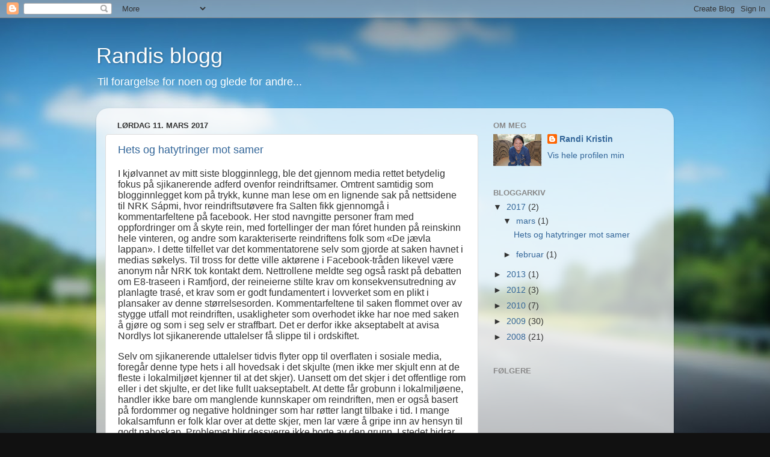

--- FILE ---
content_type: text/html; charset=UTF-8
request_url: https://randiskum.blogspot.com/
body_size: 21266
content:
<!DOCTYPE html>
<html class='v2' dir='ltr' lang='no'>
<head>
<link href='https://www.blogger.com/static/v1/widgets/335934321-css_bundle_v2.css' rel='stylesheet' type='text/css'/>
<meta content='width=1100' name='viewport'/>
<meta content='text/html; charset=UTF-8' http-equiv='Content-Type'/>
<meta content='blogger' name='generator'/>
<link href='https://randiskum.blogspot.com/favicon.ico' rel='icon' type='image/x-icon'/>
<link href='http://randiskum.blogspot.com/' rel='canonical'/>
<link rel="alternate" type="application/atom+xml" title="Randis blogg - Atom" href="https://randiskum.blogspot.com/feeds/posts/default" />
<link rel="alternate" type="application/rss+xml" title="Randis blogg - RSS" href="https://randiskum.blogspot.com/feeds/posts/default?alt=rss" />
<link rel="service.post" type="application/atom+xml" title="Randis blogg - Atom" href="https://www.blogger.com/feeds/2483186880263457846/posts/default" />
<link rel="me" href="https://www.blogger.com/profile/03893313668390272684" />
<!--Can't find substitution for tag [blog.ieCssRetrofitLinks]-->
<meta content='http://randiskum.blogspot.com/' property='og:url'/>
<meta content='Randis blogg' property='og:title'/>
<meta content='Til forargelse for noen og glede for andre...' property='og:description'/>
<title>Randis blogg</title>
<style id='page-skin-1' type='text/css'><!--
/*-----------------------------------------------
Blogger Template Style
Name:     Picture Window
Designer: Blogger
URL:      www.blogger.com
----------------------------------------------- */
/* Content
----------------------------------------------- */
body {
font: normal normal 15px Arial, Tahoma, Helvetica, FreeSans, sans-serif;
color: #333333;
background: #111111 url(//themes.googleusercontent.com/image?id=1OACCYOE0-eoTRTfsBuX1NMN9nz599ufI1Jh0CggPFA_sK80AGkIr8pLtYRpNUKPmwtEa) repeat-x fixed top center;
}
html body .region-inner {
min-width: 0;
max-width: 100%;
width: auto;
}
.content-outer {
font-size: 90%;
}
a:link {
text-decoration:none;
color: #336699;
}
a:visited {
text-decoration:none;
color: #6699cc;
}
a:hover {
text-decoration:underline;
color: #33aaff;
}
.content-outer {
background: transparent none repeat scroll top left;
-moz-border-radius: 0;
-webkit-border-radius: 0;
-goog-ms-border-radius: 0;
border-radius: 0;
-moz-box-shadow: 0 0 0 rgba(0, 0, 0, .15);
-webkit-box-shadow: 0 0 0 rgba(0, 0, 0, .15);
-goog-ms-box-shadow: 0 0 0 rgba(0, 0, 0, .15);
box-shadow: 0 0 0 rgba(0, 0, 0, .15);
margin: 20px auto;
}
.content-inner {
padding: 0;
}
/* Header
----------------------------------------------- */
.header-outer {
background: transparent none repeat-x scroll top left;
_background-image: none;
color: #ffffff;
-moz-border-radius: 0;
-webkit-border-radius: 0;
-goog-ms-border-radius: 0;
border-radius: 0;
}
.Header img, .Header #header-inner {
-moz-border-radius: 0;
-webkit-border-radius: 0;
-goog-ms-border-radius: 0;
border-radius: 0;
}
.header-inner .Header .titlewrapper,
.header-inner .Header .descriptionwrapper {
padding-left: 0;
padding-right: 0;
}
.Header h1 {
font: normal normal 36px Arial, Tahoma, Helvetica, FreeSans, sans-serif;
text-shadow: 1px 1px 3px rgba(0, 0, 0, 0.3);
}
.Header h1 a {
color: #ffffff;
}
.Header .description {
font-size: 130%;
}
/* Tabs
----------------------------------------------- */
.tabs-inner {
margin: .5em 20px 0;
padding: 0;
}
.tabs-inner .section {
margin: 0;
}
.tabs-inner .widget ul {
padding: 0;
background: transparent none repeat scroll bottom;
-moz-border-radius: 0;
-webkit-border-radius: 0;
-goog-ms-border-radius: 0;
border-radius: 0;
}
.tabs-inner .widget li {
border: none;
}
.tabs-inner .widget li a {
display: inline-block;
padding: .5em 1em;
margin-right: .25em;
color: #ffffff;
font: normal normal 15px Arial, Tahoma, Helvetica, FreeSans, sans-serif;
-moz-border-radius: 10px 10px 0 0;
-webkit-border-top-left-radius: 10px;
-webkit-border-top-right-radius: 10px;
-goog-ms-border-radius: 10px 10px 0 0;
border-radius: 10px 10px 0 0;
background: transparent url(https://resources.blogblog.com/blogblog/data/1kt/transparent/black50.png) repeat scroll top left;
border-right: 1px solid transparent;
}
.tabs-inner .widget li:first-child a {
padding-left: 1.25em;
-moz-border-radius-topleft: 10px;
-moz-border-radius-bottomleft: 0;
-webkit-border-top-left-radius: 10px;
-webkit-border-bottom-left-radius: 0;
-goog-ms-border-top-left-radius: 10px;
-goog-ms-border-bottom-left-radius: 0;
border-top-left-radius: 10px;
border-bottom-left-radius: 0;
}
.tabs-inner .widget li.selected a,
.tabs-inner .widget li a:hover {
position: relative;
z-index: 1;
background: transparent url(https://resources.blogblog.com/blogblog/data/1kt/transparent/white80.png) repeat scroll bottom;
color: #336699;
-moz-box-shadow: 0 0 3px rgba(0, 0, 0, .15);
-webkit-box-shadow: 0 0 3px rgba(0, 0, 0, .15);
-goog-ms-box-shadow: 0 0 3px rgba(0, 0, 0, .15);
box-shadow: 0 0 3px rgba(0, 0, 0, .15);
}
/* Headings
----------------------------------------------- */
h2 {
font: bold normal 13px Arial, Tahoma, Helvetica, FreeSans, sans-serif;
text-transform: uppercase;
color: #888888;
margin: .5em 0;
}
/* Main
----------------------------------------------- */
.main-outer {
background: transparent url(https://resources.blogblog.com/blogblog/data/1kt/transparent/white80.png) repeat scroll top left;
-moz-border-radius: 20px 20px 0 0;
-webkit-border-top-left-radius: 20px;
-webkit-border-top-right-radius: 20px;
-webkit-border-bottom-left-radius: 0;
-webkit-border-bottom-right-radius: 0;
-goog-ms-border-radius: 20px 20px 0 0;
border-radius: 20px 20px 0 0;
-moz-box-shadow: 0 1px 3px rgba(0, 0, 0, .15);
-webkit-box-shadow: 0 1px 3px rgba(0, 0, 0, .15);
-goog-ms-box-shadow: 0 1px 3px rgba(0, 0, 0, .15);
box-shadow: 0 1px 3px rgba(0, 0, 0, .15);
}
.main-inner {
padding: 15px 20px 20px;
}
.main-inner .column-center-inner {
padding: 0 0;
}
.main-inner .column-left-inner {
padding-left: 0;
}
.main-inner .column-right-inner {
padding-right: 0;
}
/* Posts
----------------------------------------------- */
h3.post-title {
margin: 0;
font: normal normal 18px Arial, Tahoma, Helvetica, FreeSans, sans-serif;
}
.comments h4 {
margin: 1em 0 0;
font: normal normal 18px Arial, Tahoma, Helvetica, FreeSans, sans-serif;
}
.date-header span {
color: #333333;
}
.post-outer {
background-color: #ffffff;
border: solid 1px #dddddd;
-moz-border-radius: 5px;
-webkit-border-radius: 5px;
border-radius: 5px;
-goog-ms-border-radius: 5px;
padding: 15px 20px;
margin: 0 -20px 20px;
}
.post-body {
line-height: 1.4;
font-size: 110%;
position: relative;
}
.post-header {
margin: 0 0 1.5em;
color: #999999;
line-height: 1.6;
}
.post-footer {
margin: .5em 0 0;
color: #999999;
line-height: 1.6;
}
#blog-pager {
font-size: 140%
}
#comments .comment-author {
padding-top: 1.5em;
border-top: dashed 1px #ccc;
border-top: dashed 1px rgba(128, 128, 128, .5);
background-position: 0 1.5em;
}
#comments .comment-author:first-child {
padding-top: 0;
border-top: none;
}
.avatar-image-container {
margin: .2em 0 0;
}
/* Comments
----------------------------------------------- */
.comments .comments-content .icon.blog-author {
background-repeat: no-repeat;
background-image: url([data-uri]);
}
.comments .comments-content .loadmore a {
border-top: 1px solid #33aaff;
border-bottom: 1px solid #33aaff;
}
.comments .continue {
border-top: 2px solid #33aaff;
}
/* Widgets
----------------------------------------------- */
.widget ul, .widget #ArchiveList ul.flat {
padding: 0;
list-style: none;
}
.widget ul li, .widget #ArchiveList ul.flat li {
border-top: dashed 1px #ccc;
border-top: dashed 1px rgba(128, 128, 128, .5);
}
.widget ul li:first-child, .widget #ArchiveList ul.flat li:first-child {
border-top: none;
}
.widget .post-body ul {
list-style: disc;
}
.widget .post-body ul li {
border: none;
}
/* Footer
----------------------------------------------- */
.footer-outer {
color:#cccccc;
background: transparent url(https://resources.blogblog.com/blogblog/data/1kt/transparent/black50.png) repeat scroll top left;
-moz-border-radius: 0 0 20px 20px;
-webkit-border-top-left-radius: 0;
-webkit-border-top-right-radius: 0;
-webkit-border-bottom-left-radius: 20px;
-webkit-border-bottom-right-radius: 20px;
-goog-ms-border-radius: 0 0 20px 20px;
border-radius: 0 0 20px 20px;
-moz-box-shadow: 0 1px 3px rgba(0, 0, 0, .15);
-webkit-box-shadow: 0 1px 3px rgba(0, 0, 0, .15);
-goog-ms-box-shadow: 0 1px 3px rgba(0, 0, 0, .15);
box-shadow: 0 1px 3px rgba(0, 0, 0, .15);
}
.footer-inner {
padding: 10px 20px 20px;
}
.footer-outer a {
color: #99ccee;
}
.footer-outer a:visited {
color: #77aaee;
}
.footer-outer a:hover {
color: #33aaff;
}
.footer-outer .widget h2 {
color: #aaaaaa;
}
/* Mobile
----------------------------------------------- */
html body.mobile {
height: auto;
}
html body.mobile {
min-height: 480px;
background-size: 100% auto;
}
.mobile .body-fauxcolumn-outer {
background: transparent none repeat scroll top left;
}
html .mobile .mobile-date-outer, html .mobile .blog-pager {
border-bottom: none;
background: transparent url(https://resources.blogblog.com/blogblog/data/1kt/transparent/white80.png) repeat scroll top left;
margin-bottom: 10px;
}
.mobile .date-outer {
background: transparent url(https://resources.blogblog.com/blogblog/data/1kt/transparent/white80.png) repeat scroll top left;
}
.mobile .header-outer, .mobile .main-outer,
.mobile .post-outer, .mobile .footer-outer {
-moz-border-radius: 0;
-webkit-border-radius: 0;
-goog-ms-border-radius: 0;
border-radius: 0;
}
.mobile .content-outer,
.mobile .main-outer,
.mobile .post-outer {
background: inherit;
border: none;
}
.mobile .content-outer {
font-size: 100%;
}
.mobile-link-button {
background-color: #336699;
}
.mobile-link-button a:link, .mobile-link-button a:visited {
color: #ffffff;
}
.mobile-index-contents {
color: #333333;
}
.mobile .tabs-inner .PageList .widget-content {
background: transparent url(https://resources.blogblog.com/blogblog/data/1kt/transparent/white80.png) repeat scroll bottom;
color: #336699;
}
.mobile .tabs-inner .PageList .widget-content .pagelist-arrow {
border-left: 1px solid transparent;
}

--></style>
<style id='template-skin-1' type='text/css'><!--
body {
min-width: 960px;
}
.content-outer, .content-fauxcolumn-outer, .region-inner {
min-width: 960px;
max-width: 960px;
_width: 960px;
}
.main-inner .columns {
padding-left: 0;
padding-right: 310px;
}
.main-inner .fauxcolumn-center-outer {
left: 0;
right: 310px;
/* IE6 does not respect left and right together */
_width: expression(this.parentNode.offsetWidth -
parseInt("0") -
parseInt("310px") + 'px');
}
.main-inner .fauxcolumn-left-outer {
width: 0;
}
.main-inner .fauxcolumn-right-outer {
width: 310px;
}
.main-inner .column-left-outer {
width: 0;
right: 100%;
margin-left: -0;
}
.main-inner .column-right-outer {
width: 310px;
margin-right: -310px;
}
#layout {
min-width: 0;
}
#layout .content-outer {
min-width: 0;
width: 800px;
}
#layout .region-inner {
min-width: 0;
width: auto;
}
body#layout div.add_widget {
padding: 8px;
}
body#layout div.add_widget a {
margin-left: 32px;
}
--></style>
<style>
    body {background-image:url(\/\/themes.googleusercontent.com\/image?id=1OACCYOE0-eoTRTfsBuX1NMN9nz599ufI1Jh0CggPFA_sK80AGkIr8pLtYRpNUKPmwtEa);}
    
@media (max-width: 200px) { body {background-image:url(\/\/themes.googleusercontent.com\/image?id=1OACCYOE0-eoTRTfsBuX1NMN9nz599ufI1Jh0CggPFA_sK80AGkIr8pLtYRpNUKPmwtEa&options=w200);}}
@media (max-width: 400px) and (min-width: 201px) { body {background-image:url(\/\/themes.googleusercontent.com\/image?id=1OACCYOE0-eoTRTfsBuX1NMN9nz599ufI1Jh0CggPFA_sK80AGkIr8pLtYRpNUKPmwtEa&options=w400);}}
@media (max-width: 800px) and (min-width: 401px) { body {background-image:url(\/\/themes.googleusercontent.com\/image?id=1OACCYOE0-eoTRTfsBuX1NMN9nz599ufI1Jh0CggPFA_sK80AGkIr8pLtYRpNUKPmwtEa&options=w800);}}
@media (max-width: 1200px) and (min-width: 801px) { body {background-image:url(\/\/themes.googleusercontent.com\/image?id=1OACCYOE0-eoTRTfsBuX1NMN9nz599ufI1Jh0CggPFA_sK80AGkIr8pLtYRpNUKPmwtEa&options=w1200);}}
/* Last tag covers anything over one higher than the previous max-size cap. */
@media (min-width: 1201px) { body {background-image:url(\/\/themes.googleusercontent.com\/image?id=1OACCYOE0-eoTRTfsBuX1NMN9nz599ufI1Jh0CggPFA_sK80AGkIr8pLtYRpNUKPmwtEa&options=w1600);}}
  </style>
<link href='https://www.blogger.com/dyn-css/authorization.css?targetBlogID=2483186880263457846&amp;zx=d9ce5b82-cd41-487b-8f03-b3567b511ea3' media='none' onload='if(media!=&#39;all&#39;)media=&#39;all&#39;' rel='stylesheet'/><noscript><link href='https://www.blogger.com/dyn-css/authorization.css?targetBlogID=2483186880263457846&amp;zx=d9ce5b82-cd41-487b-8f03-b3567b511ea3' rel='stylesheet'/></noscript>
<meta name='google-adsense-platform-account' content='ca-host-pub-1556223355139109'/>
<meta name='google-adsense-platform-domain' content='blogspot.com'/>

</head>
<body class='loading variant-open'>
<div class='navbar section' id='navbar' name='Navbar'><div class='widget Navbar' data-version='1' id='Navbar1'><script type="text/javascript">
    function setAttributeOnload(object, attribute, val) {
      if(window.addEventListener) {
        window.addEventListener('load',
          function(){ object[attribute] = val; }, false);
      } else {
        window.attachEvent('onload', function(){ object[attribute] = val; });
      }
    }
  </script>
<div id="navbar-iframe-container"></div>
<script type="text/javascript" src="https://apis.google.com/js/platform.js"></script>
<script type="text/javascript">
      gapi.load("gapi.iframes:gapi.iframes.style.bubble", function() {
        if (gapi.iframes && gapi.iframes.getContext) {
          gapi.iframes.getContext().openChild({
              url: 'https://www.blogger.com/navbar/2483186880263457846?origin\x3dhttps://randiskum.blogspot.com',
              where: document.getElementById("navbar-iframe-container"),
              id: "navbar-iframe"
          });
        }
      });
    </script><script type="text/javascript">
(function() {
var script = document.createElement('script');
script.type = 'text/javascript';
script.src = '//pagead2.googlesyndication.com/pagead/js/google_top_exp.js';
var head = document.getElementsByTagName('head')[0];
if (head) {
head.appendChild(script);
}})();
</script>
</div></div>
<div itemscope='itemscope' itemtype='http://schema.org/Blog' style='display: none;'>
<meta content='Randis blogg' itemprop='name'/>
</div>
<div class='body-fauxcolumns'>
<div class='fauxcolumn-outer body-fauxcolumn-outer'>
<div class='cap-top'>
<div class='cap-left'></div>
<div class='cap-right'></div>
</div>
<div class='fauxborder-left'>
<div class='fauxborder-right'></div>
<div class='fauxcolumn-inner'>
</div>
</div>
<div class='cap-bottom'>
<div class='cap-left'></div>
<div class='cap-right'></div>
</div>
</div>
</div>
<div class='content'>
<div class='content-fauxcolumns'>
<div class='fauxcolumn-outer content-fauxcolumn-outer'>
<div class='cap-top'>
<div class='cap-left'></div>
<div class='cap-right'></div>
</div>
<div class='fauxborder-left'>
<div class='fauxborder-right'></div>
<div class='fauxcolumn-inner'>
</div>
</div>
<div class='cap-bottom'>
<div class='cap-left'></div>
<div class='cap-right'></div>
</div>
</div>
</div>
<div class='content-outer'>
<div class='content-cap-top cap-top'>
<div class='cap-left'></div>
<div class='cap-right'></div>
</div>
<div class='fauxborder-left content-fauxborder-left'>
<div class='fauxborder-right content-fauxborder-right'></div>
<div class='content-inner'>
<header>
<div class='header-outer'>
<div class='header-cap-top cap-top'>
<div class='cap-left'></div>
<div class='cap-right'></div>
</div>
<div class='fauxborder-left header-fauxborder-left'>
<div class='fauxborder-right header-fauxborder-right'></div>
<div class='region-inner header-inner'>
<div class='header section' id='header' name='Overskrift'><div class='widget Header' data-version='1' id='Header1'>
<div id='header-inner'>
<div class='titlewrapper'>
<h1 class='title'>
Randis blogg
</h1>
</div>
<div class='descriptionwrapper'>
<p class='description'><span>Til forargelse for noen og glede for andre...</span></p>
</div>
</div>
</div></div>
</div>
</div>
<div class='header-cap-bottom cap-bottom'>
<div class='cap-left'></div>
<div class='cap-right'></div>
</div>
</div>
</header>
<div class='tabs-outer'>
<div class='tabs-cap-top cap-top'>
<div class='cap-left'></div>
<div class='cap-right'></div>
</div>
<div class='fauxborder-left tabs-fauxborder-left'>
<div class='fauxborder-right tabs-fauxborder-right'></div>
<div class='region-inner tabs-inner'>
<div class='tabs no-items section' id='crosscol' name='Krysskolonne'></div>
<div class='tabs no-items section' id='crosscol-overflow' name='Cross-Column 2'></div>
</div>
</div>
<div class='tabs-cap-bottom cap-bottom'>
<div class='cap-left'></div>
<div class='cap-right'></div>
</div>
</div>
<div class='main-outer'>
<div class='main-cap-top cap-top'>
<div class='cap-left'></div>
<div class='cap-right'></div>
</div>
<div class='fauxborder-left main-fauxborder-left'>
<div class='fauxborder-right main-fauxborder-right'></div>
<div class='region-inner main-inner'>
<div class='columns fauxcolumns'>
<div class='fauxcolumn-outer fauxcolumn-center-outer'>
<div class='cap-top'>
<div class='cap-left'></div>
<div class='cap-right'></div>
</div>
<div class='fauxborder-left'>
<div class='fauxborder-right'></div>
<div class='fauxcolumn-inner'>
</div>
</div>
<div class='cap-bottom'>
<div class='cap-left'></div>
<div class='cap-right'></div>
</div>
</div>
<div class='fauxcolumn-outer fauxcolumn-left-outer'>
<div class='cap-top'>
<div class='cap-left'></div>
<div class='cap-right'></div>
</div>
<div class='fauxborder-left'>
<div class='fauxborder-right'></div>
<div class='fauxcolumn-inner'>
</div>
</div>
<div class='cap-bottom'>
<div class='cap-left'></div>
<div class='cap-right'></div>
</div>
</div>
<div class='fauxcolumn-outer fauxcolumn-right-outer'>
<div class='cap-top'>
<div class='cap-left'></div>
<div class='cap-right'></div>
</div>
<div class='fauxborder-left'>
<div class='fauxborder-right'></div>
<div class='fauxcolumn-inner'>
</div>
</div>
<div class='cap-bottom'>
<div class='cap-left'></div>
<div class='cap-right'></div>
</div>
</div>
<!-- corrects IE6 width calculation -->
<div class='columns-inner'>
<div class='column-center-outer'>
<div class='column-center-inner'>
<div class='main section' id='main' name='Hoveddel'><div class='widget Blog' data-version='1' id='Blog1'>
<div class='blog-posts hfeed'>

          <div class="date-outer">
        
<h2 class='date-header'><span>lørdag 11. mars 2017</span></h2>

          <div class="date-posts">
        
<div class='post-outer'>
<div class='post hentry uncustomized-post-template' itemprop='blogPost' itemscope='itemscope' itemtype='http://schema.org/BlogPosting'>
<meta content='2483186880263457846' itemprop='blogId'/>
<meta content='2792297888344531844' itemprop='postId'/>
<a name='2792297888344531844'></a>
<h3 class='post-title entry-title' itemprop='name'>
<a href='https://randiskum.blogspot.com/2017/03/fordommer-og-negative-holdninger-en.html'>Hets og hatytringer mot samer</a>
</h3>
<div class='post-header'>
<div class='post-header-line-1'></div>
</div>
<div class='post-body entry-content' id='post-body-2792297888344531844' itemprop='description articleBody'>
<div class="MsoNormal" style="background: white; line-height: normal; margin-bottom: 16.5pt;">
<div class="MsoNoSpacing">
<span style="font-size: 12.0pt; mso-bidi-font-family: Calibri; mso-bidi-theme-font: minor-latin; mso-fareast-language: NO-BOK;"><span style="font-family: &quot;arial&quot; , &quot;helvetica&quot; , sans-serif;">I kjølvannet av
mitt siste blogginnlegg, ble det gjennom media rettet betydelig fokus på sjikanerende
adferd ovenfor reindriftsamer. Omtrent samtidig som blogginnlegget kom på trykk, kunne
man lese om en lignende sak på nettsidene til NRK Sápmi, hvor reindriftsutøvere
fra Salten fikk gjennomgå i kommentarfeltene på facebook. Her stod navngitte personer
fram med oppfordringer om å skyte rein, med fortellinger der man fóret hunden
på reinskinn hele vinteren, og andre som karakteriserte reindriftens folk som &#171;De
jævla lappan&#187;. I dette tilfellet var det kommentatorene selv som gjorde at saken
havnet i medias søkelys. Til tross for dette ville aktørene i Facebook-tråden likevel
være anonym når NRK tok kontakt dem. Nettrollene meldte seg også raskt på debatten
om E8-traseen i Ramfjord, der reineierne stilte krav om konsekvensutredning av
planlagte trasé, et krav som er godt fundamentert i lovverket som en plikt i
plansaker av denne størrelsesorden. Kommentarfeltene til saken flommet over av
stygge utfall mot reindriften, usakligheter som overhodet ikke har noe med
saken å gjøre og som i seg selv er straffbart. Det er derfor ikke akseptabelt
at avisa Nordlys lot sjikanerende uttalelser få slippe til i ordskiftet. <o:p></o:p></span></span></div>
<div class="MsoNoSpacing">
<br /></div>
<div class="MsoNoSpacing">
<span style="font-size: 12.0pt; mso-bidi-font-family: Calibri; mso-bidi-theme-font: minor-latin; mso-fareast-language: NO-BOK;"><span style="font-family: &quot;arial&quot; , &quot;helvetica&quot; , sans-serif;">Selv om sjikanerende
uttalelser tidvis flyter opp til overflaten i sosiale media, foregår denne type
hets i all hovedsak i det skjulte (men ikke mer skjult enn at de fleste i
lokalmiljøet kjenner til at det skjer). Uansett om det skjer i det offentlige rom
eller i det skjulte, er det like fullt uakseptabelt. At dette får grobunn i
lokalmiljøene, handler ikke bare om manglende kunnskaper om reindriften, men er
også basert på fordommer og negative holdninger som har røtter langt tilbake i
tid. I mange lokalsamfunn er folk klar over at dette skjer, men lar være å
gripe inn av hensyn til godt naboskap. Problemet blir dessverre ikke borte av
den grunn. I stedet bidrar man indirekte til å gi slik adferd legitimitet, og som
igjen overføres til oppvoksende generasjoner som fortsetter der foreldrene slapp.
&nbsp;På denne måten vil man aldri komme til
livs problemet. &nbsp;&nbsp;&nbsp;&nbsp;<o:p></o:p></span></span></div>
<div class="MsoNoSpacing">
<br /></div>
<div class="MsoNoSpacing">
<span style="font-family: &quot;arial&quot; , &quot;helvetica&quot; , sans-serif;"><span style="font-size: 12.0pt; mso-bidi-font-family: Calibri; mso-bidi-theme-font: minor-latin; mso-fareast-language: NO-BOK;">I hht. en nylig undersøkelse
som ble gjort blant over 11000&nbsp;samer&nbsp;fordelt over 25 kommuner fra
Trøndelag og nordover, ble det avdekket at samer har over 4 ganger så stor
risiko for å bli utsatt for diskriminering enn den øvrige
majoritetsbefolkningen, og hvor den vanligste formen som ble innrapportert var
basert på etnisk diskriminering. Førsteamanuensis Ketil Lenert Hansen ved Norges
arktiske universitet forklarer at det i forhold til reindrift ofte skyldes arealkonflikter
hvor r</span><span style="background-attachment: initial; background-clip: initial; background-image: initial; background-origin: initial; background-position: initial; background-repeat: initial; background-size: initial; font-size: 12pt;">eindrifta kommer under et press.
Han eksemplifiserer dette ved gruvedriften i Nord-Norge, som er virksomhet som ofte
kommer i konflikt med tradisjonelle samiske næringer. Han viser til at
ansvarlige myndigheter har et ansvar å påse at samiske interesser og kultur
blir ivaretatt.</span><span style="font-size: 12.0pt; mso-bidi-font-family: Calibri; mso-bidi-theme-font: minor-latin; mso-fareast-language: NO-BOK;"> (Klassekampen 24.10.2016)</span><strong><span style="font-size: 12pt; font-weight: normal;">. <o:p></o:p></span></strong></span></div>
<div class="MsoNoSpacing">
<br /></div>
<div class="MsoNoSpacing">
<span style="font-family: &quot;arial&quot; , &quot;helvetica&quot; , sans-serif;"><span style="font-size: 12pt;">Det er derfor
positivt at </span><span style="font-size: 12pt;">Norske Samers Riksforbund (NSR) i
et åpent brev til statsminister Erna Solberg ber om at det iverksettes
nasjonale tiltak mot hets og hatytringer mot samer. </span><span style="font-size: 12.0pt; mso-bidi-font-family: Calibri; mso-bidi-theme-font: minor-latin;">Tiltakene
skal ha et formål om å forebygge netthets og hatytringer mot samer generelt, og
reindriftsutøvere spesielt. Sametingsrepresentant Christina Henriksen viser til
at &#171;&#8230;manglende kunnskap og forståelse for reindriftas historie og dagens
driftsvilkår gjør at altfor mange feilaktig ser på reindrifta som inntrengere
selv i tradisjonelle samiske områder, eller som konkurrenter om arealer&#187;. Jeg deler
hennes refleksjoner, og er enig i at noe må gjøres for å stoppe denne type
handlinger. <o:p></o:p></span></span></div>
<div class="MsoNoSpacing">
<br /></div>
<div class="MsoNormal">
</div>
<div class="MsoNoSpacing">
<span style="font-size: 12.0pt; mso-bidi-font-family: Calibri; mso-bidi-theme-font: minor-latin;"><span style="font-family: &quot;arial&quot; , &quot;helvetica&quot; , sans-serif;">NSR anmoder i samme brev om at Likestillings-
og diskrimineringsombudet foretar en vurdering av hvordan de kan være med å
forebygge, overvåke, rapportere og følge opp hatytringer mot samer. Det blir
derfor interessant å se hvordan dette vil bli fulgt. Selv om både Salten, Rebbenesøy
og Tromsø har <span style="background-attachment: initial; background-clip: initial; background-image: initial; background-origin: initial; background-position: initial; background-repeat: initial; background-size: initial; color: #202020;">fått oppmerksomhet i
media på grunn av hets mot samer, betyr det ikke at disse områdene står i en særstilling
når det kommer til slike saker. Dette er et </span>utstrakt problem overalt
hvor det drives reindrift.&nbsp;</span><o:p></o:p></span></div>
</div>
<div style='clear: both;'></div>
</div>
<div class='post-footer'>
<div class='post-footer-line post-footer-line-1'>
<span class='post-author vcard'>
Lagt inn av
<span class='fn' itemprop='author' itemscope='itemscope' itemtype='http://schema.org/Person'>
<meta content='https://www.blogger.com/profile/03893313668390272684' itemprop='url'/>
<a class='g-profile' href='https://www.blogger.com/profile/03893313668390272684' rel='author' title='author profile'>
<span itemprop='name'>Randi Kristin</span>
</a>
</span>
</span>
<span class='post-timestamp'>
kl.
<meta content='http://randiskum.blogspot.com/2017/03/fordommer-og-negative-holdninger-en.html' itemprop='url'/>
<a class='timestamp-link' href='https://randiskum.blogspot.com/2017/03/fordommer-og-negative-holdninger-en.html' rel='bookmark' title='permanent link'><abbr class='published' itemprop='datePublished' title='2017-03-11T15:10:00+01:00'>15:10</abbr></a>
</span>
<span class='post-comment-link'>
<a class='comment-link' href='https://www.blogger.com/comment/fullpage/post/2483186880263457846/2792297888344531844' onclick=''>
Ingen kommentarer:
  </a>
</span>
<span class='post-icons'>
<span class='item-action'>
<a href='https://www.blogger.com/email-post/2483186880263457846/2792297888344531844' title='Send innlegg i e-post'>
<img alt='' class='icon-action' height='13' src='https://resources.blogblog.com/img/icon18_email.gif' width='18'/>
</a>
</span>
<span class='item-control blog-admin pid-255898777'>
<a href='https://www.blogger.com/post-edit.g?blogID=2483186880263457846&postID=2792297888344531844&from=pencil' title='Rediger innlegg'>
<img alt='' class='icon-action' height='18' src='https://resources.blogblog.com/img/icon18_edit_allbkg.gif' width='18'/>
</a>
</span>
</span>
<div class='post-share-buttons goog-inline-block'>
</div>
</div>
<div class='post-footer-line post-footer-line-2'>
<span class='post-labels'>
</span>
</div>
<div class='post-footer-line post-footer-line-3'>
<span class='post-location'>
</span>
</div>
</div>
</div>
</div>

          </div></div>
        

          <div class="date-outer">
        
<h2 class='date-header'><span>fredag 17. februar 2017</span></h2>

          <div class="date-posts">
        
<div class='post-outer'>
<div class='post hentry uncustomized-post-template' itemprop='blogPost' itemscope='itemscope' itemtype='http://schema.org/BlogPosting'>
<meta content='2483186880263457846' itemprop='blogId'/>
<meta content='7872184700312671889' itemprop='postId'/>
<a name='7872184700312671889'></a>
<h3 class='post-title entry-title' itemprop='name'>
<a href='https://randiskum.blogspot.com/2017/02/din-skitne-fjellfinn-anno-2017.html'>"Din skitne fjellfinn" -  Anno 2017</a>
</h3>
<div class='post-header'>
<div class='post-header-line-1'></div>
</div>
<div class='post-body entry-content' id='post-body-7872184700312671889' itemprop='description articleBody'>
<div class="MsoNormal">
<div style="background: white; margin-bottom: .0001pt; margin: 0cm; mso-background-themecolor: background1;">
Vi har nylig lagt bak oss ei fantastisk
uke i Trondheim &#8211; Tråante, hvor samer fra hele Sápmi var samlet for å markere
100-års jubileet for det<span class="apple-converted-space">&nbsp;</span><span style="background-attachment: initial; background-clip: initial; background-image: initial; background-origin: initial; background-position: initial; background-repeat: initial; background-size: initial;">første offisielle samiske landsmøte som ble avholdt
nettopp her,&nbsp; den 6. februar i 1917. Det var virkelig en flott opplevelse
å komme til en by som var pyntet i samiske farger, og hvor man ble mottatt med
vennlighet hvor enn man gikk. Det var rett og slett flott å være same i
Trondheim i disse dagene.</span><br />
<span style="background-attachment: initial; background-clip: initial; background-image: initial; background-origin: initial; background-position: initial; background-repeat: initial; background-size: initial;"><br /></span></div>
<div style="background: white; margin-bottom: .0001pt; margin: 0cm; mso-background-themecolor: background1;">
<span style="background-attachment: initial; background-clip: initial; background-image: initial; background-origin: initial; background-position: initial; background-repeat: initial; background-size: initial;">Dette er opplevelser
som gjør at det er lett å tenke at verden tross alt har gått videre siden 1917,
og at fordommer og intoleranse ovenfor den samiske kultur og det samiske folk
har avtatt i takt med et stadig mer globalisert og opplyst samfunn. Men er det
i virkeligheten slik?&nbsp;</span>Bare et fåtalls dager
etter at jeg kom hjem fra fantastiske opplevelser i Trondheim, skulle dette
spørsmålet bli alvorlig utfordret.</div>
<div style="background: white; margin-bottom: .0001pt; margin: 0cm; mso-background-themecolor: background1;">
<span style="background-attachment: initial; background-clip: initial; background-image: initial; background-origin: initial; background-position: initial; background-repeat: initial; background-size: initial;"><br /></span></div>
<div style="background: white; margin-bottom: .0001pt; margin: 0cm; mso-background-themecolor: background1;">
<span style="background-attachment: initial; background-clip: initial; background-image: initial; background-origin: initial; background-position: initial; background-repeat: initial; background-size: initial;">Jeg jobber i Norske
Reindriftsamers Landsforbund &#8211; en super arbeidsplass hvor vi omtrent
daglig har kontakt med flotte mennesker som driver reindrift rundt om i det
ganske land og som har en yrkesstolthet og kjærlighet til egen næring som man
skal lete lenge etter. Dette til tross for mange tøffe utfordringer i
hverdagen. Vi setter pris på at reindriftsutøvere stikker innom kontoret og tar
en prat med oss. I begynnelsen av denne uken hadde vi besøk av en ung
reindriftsutøver fra Rebbenesøy - et lite reinbeitedistrikt som ligger i
Karlsøy kommune i Troms.</span><br />
<span style="background-attachment: initial; background-clip: initial; background-image: initial; background-origin: initial; background-position: initial; background-repeat: initial; background-size: initial;"><br /></span></div>
<div style="background: white; margin-bottom: .0001pt; margin: 0cm; mso-background-themecolor: background1;">
Det denne reindriftsutøveren etterhvert
skulle fortelle fra sin egen driftshverdag på øya, gjorde et så sterkt inntrykk
at jeg følte det var på tide ta i bruk bloggen igjen. Slike historier kan ikke forties. Det fortjener faktisk all den publisitet det kan få, ikke bare
for å synliggjøre at hverdagsrasismen lever i beste velgående og at det er
uakseptabelt, men også at verken kommunen eller politi later til å ta
reindriften på alvor i dette området. I stedet har det fått utviklet seg
anarkiske tilstander, der trusler og sjikanering er blitt en del av hverdagen
til disse reindriftsutøverne. Selv om denne reineieren har mange gode venner på øya, og som ikke bedriver slik trakassering, er dette historien om de som faktisk gjør det. <br />
<br /></div>
<o:p></o:p>

<br />
<div style="background: white; margin-bottom: .0001pt; margin: 0cm; mso-background-themecolor: background1;">
Tenk deg den situasjon, at<span class="apple-converted-space">&nbsp;</span><i>hver gang</i><span class="apple-converted-space">&nbsp;</span>du kommer for å handle på nærbutikken,
blir du møtt av en gjeng middelaldrende menn som viser deg fingeren (d.v.s ber
deg dra til helvete) og kaller deg de verste ting? Ikke fordi du er et dårlig
menneske, men fordi du driver en spesiell næring og/eller har tilhørighet til
en annen kultur. Det er nettopp det denne reineieren opplevde. &nbsp;Han ble
over tid utsatt for sjikanering der han ble vist fingeren og kalt &#171;din skitne
fjellfinn&#187; -&nbsp;en karakteristikk som er i aktivt bruk på øya den dag i dag.<span class="apple-converted-space">&nbsp;</span>&nbsp;Det gikk så langt at reineieren
til slutt måtte be butikkeieren om å gripe inn, fordi det ikke var akseptabelt
at han ble sjikanert på en slik måte &#8211; i en butikk som tross alt er et
offentlig sted. Denne anmodningen ble fulgt opp av butikkeieren, noe som ganske
sikkert førte til tap av inntekter på grunn av boikott fra de som ble påtalt.<br />
<br /></div>
<div style="background: white; margin-bottom: .0001pt; margin: 0cm; mso-background-themecolor: background1;">
Da reineieren overtok distriktet fra
tidligere reineier, fulgte det også med en gammel reindriftshytte som stod
plassert i utmarken. En dag reineieren kom til hytta, var dørene spikret igjen.
Det viste seg at hytta var blitt forseglet av grunneieren fordi den stod på
hans eiendom, ergo hevdet han at hytta tilhørte han og ikke reineieren. For å
unngå flere kontroverser om hytta, fikk reineieren flyttet den ut av
eiendommen. Det endte med at hytten kort tid etter brant ned til grunnen.<br />
<br /></div>
<div style="background: white; margin-bottom: .0001pt; margin: 0cm; mso-background-themecolor: background1;">
Men historiene stopper ikke der. På
grunn av den nedbrente driftshytten, har reineieren forsøkt å sette opp lavvu
og annet husvære, men har blitt møtt med kravet om å &#171;..hute dokker til hælvete
bort fra utmarka..&#187;. Til og med grunneiere av tilstøtende eiendommer til
offentlige parkeringsplasser har kommet med tilsvarende &#171;krav&#187; når reineierne
har plassert sin campingvogn der. Dette til tross for at eiendomsretten ikke
rekker helt dit.<br />
<br /></div>
<div style="background: white; margin-bottom: .0001pt; margin: 0cm; mso-background-themecolor: background1;">
Også reineierens far har rukket å stifte
bekjentskap med <u>noen</u> av grunneierne på Rebbenesøy. Han ble, på lik linje med
sønnen, møtt med mindre flatterende karakteristikker av reindriftsamer, men
også noe langt mer alvorlig - trusler.<br />
<br /></div>
<div style="background: white; margin-bottom: .0001pt; margin: 0cm; mso-background-themecolor: background1;">
Truslene gikk ut på at han skulle passe
seg slik at ikke han &#171;..ville forsvinne fra gjeterhytta slik den forrige
reineieren gjorde&#187;. Forsvinningssaken refererer seg til en hendelse for noen år
tilbake, hvor en reineier ble sporløst borte på Rebbenesøy. Da han forsvant,
befant han seg i en gjeterhytte ute i havgapet som i all hovedsak er
tilgjengelig med båt. Han ble aldri funnet.<br />
<br /></div>
<div style="background: white; margin-bottom: .0001pt; margin: 0cm; mso-background-themecolor: background1;">
Trusselen om at flere reineiere kan
forsvinne, har påvirket denne unge reineieren i så sterk grad, at han frykter
for egen sikkerhet. Derfor gir han alltid beskjed om hvor han drar, slik at det
kan iverksettes leting om han ikke kommer hjem til avtalt tid. På toppen av
trusler og trakassering, blir rein skadeskutt og snøscooterkjøring skjer rett
gjennom reinflokken. I følge politiet er ikke dette deres bord. Hvem sitt &#171;bord&#187;
er det da?<br />
<br /></div>
<div style="background: white; margin-bottom: .0001pt; margin: 0cm; mso-background-themecolor: background1;">
Under et folkemøte skulle
snøscooterkjøring og spørsmål om oppsett av et reingjerde diskuteres. På dette
møtet deltok det også representanter fra kommunen. Reineieren fikk ved en
tilfeldighet vite om møtet og dukket derfor opp for å delta i diskusjonen, noe
som er naturlig i saker hvor reindriften er berørt. Da han ankom møtet, ble han
møtt med samme &#171;velkomst&#187; som i butikken &#8211; kort sagt ønsket dit pepperen gror.<br />
<br /></div>
<div style="background: white; margin-bottom: .0001pt; margin: 0cm; mso-background-themecolor: background1;">
Det er grunn til å reagere på at
kommunens representanter deltar på folkemøter hvor de støtter den ene parten i
en konfliktsak. Når debatten nådde saken om scooterkjøring (som i dette området
er til stor ulempe for reindriften), var kommunen ikke like ivrig å tale
reindriftens sak. Det er intet mindre enn uhørt at kommunen bedriver
saksbehandling MOT reindriften på folkemøter, noe som balanserer hårfint på
grensen til strukturell rasisme.<br />
<br />
<br /></div>
<div style="background: white; margin-bottom: .0001pt; margin: 0cm; mso-background-themecolor: background1;">
Jeg kunne ha gjengitt flere sjokkerende
fortellinger fra denne reineierens driftshverdag, men jeg stopper der. Klumpen
i brystet sitter fortsatt i, og jeg kjenner på en motløshet som står i sterk
kontrast til den gode følelsen man fikk under markeringen av Tråante 2017.<br />
<br /></div>
<div style="background: white; margin-bottom: .0001pt; margin: 0cm; mso-background-themecolor: background1;">
Både kommunen og Fylkesmannen har en
jobb å gjøre her, både i forhold til å informere grunneiere på Rebbenesøya om
reindriftens rettigheter, herunder at bruksrettighetene gjelder i utmark
uavhengig av hvem som eier grunnen. Jeg tror også at et kurs i alminnelig
folkeskikk hadde vært på sin plass.<span class="apple-converted-space">&nbsp;</span><span style="font-size: 13.5pt;"><o:p></o:p></span></div>
<div class="MsoNormal" style="background: white; mso-background-themecolor: background1;">
<o:p></o:p></div>
<span style="background-color: white;">&nbsp;</span><span style="font-family: &quot;times new roman&quot; , serif; font-size: 12pt;">&nbsp; &nbsp; &nbsp;</span></div>
<div class="MsoNormal">
<br /></div>
<div style='clear: both;'></div>
</div>
<div class='post-footer'>
<div class='post-footer-line post-footer-line-1'>
<span class='post-author vcard'>
Lagt inn av
<span class='fn' itemprop='author' itemscope='itemscope' itemtype='http://schema.org/Person'>
<meta content='https://www.blogger.com/profile/03893313668390272684' itemprop='url'/>
<a class='g-profile' href='https://www.blogger.com/profile/03893313668390272684' rel='author' title='author profile'>
<span itemprop='name'>Randi Kristin</span>
</a>
</span>
</span>
<span class='post-timestamp'>
kl.
<meta content='http://randiskum.blogspot.com/2017/02/din-skitne-fjellfinn-anno-2017.html' itemprop='url'/>
<a class='timestamp-link' href='https://randiskum.blogspot.com/2017/02/din-skitne-fjellfinn-anno-2017.html' rel='bookmark' title='permanent link'><abbr class='published' itemprop='datePublished' title='2017-02-17T22:58:00+01:00'>22:58</abbr></a>
</span>
<span class='post-comment-link'>
<a class='comment-link' href='https://www.blogger.com/comment/fullpage/post/2483186880263457846/7872184700312671889' onclick=''>
30 kommentarer:
  </a>
</span>
<span class='post-icons'>
<span class='item-action'>
<a href='https://www.blogger.com/email-post/2483186880263457846/7872184700312671889' title='Send innlegg i e-post'>
<img alt='' class='icon-action' height='13' src='https://resources.blogblog.com/img/icon18_email.gif' width='18'/>
</a>
</span>
<span class='item-control blog-admin pid-255898777'>
<a href='https://www.blogger.com/post-edit.g?blogID=2483186880263457846&postID=7872184700312671889&from=pencil' title='Rediger innlegg'>
<img alt='' class='icon-action' height='18' src='https://resources.blogblog.com/img/icon18_edit_allbkg.gif' width='18'/>
</a>
</span>
</span>
<div class='post-share-buttons goog-inline-block'>
</div>
</div>
<div class='post-footer-line post-footer-line-2'>
<span class='post-labels'>
</span>
</div>
<div class='post-footer-line post-footer-line-3'>
<span class='post-location'>
</span>
</div>
</div>
</div>
</div>

          </div></div>
        

          <div class="date-outer">
        
<h2 class='date-header'><span>tirsdag 4. juni 2013</span></h2>

          <div class="date-posts">
        
<div class='post-outer'>
<div class='post hentry uncustomized-post-template' itemprop='blogPost' itemscope='itemscope' itemtype='http://schema.org/BlogPosting'>
<meta content='2483186880263457846' itemprop='blogId'/>
<meta content='7132668809978327237' itemprop='postId'/>
<a name='7132668809978327237'></a>
<h3 class='post-title entry-title' itemprop='name'>
<a href='https://randiskum.blogspot.com/2013/06/jrn-are-gaski-og-samisk-verdivalg.html'>Jørn Are Gaski og samisk verdivalg</a>
</h3>
<div class='post-header'>
<div class='post-header-line-1'></div>
</div>
<div class='post-body entry-content' id='post-body-7132668809978327237' itemprop='description articleBody'>
<span style="font-family: &quot;Times New Roman&quot;,&quot;serif&quot;; font-size: 12pt; line-height: 115%;">

Under debatten om sametingsrådets beretning den 3.
juni 2013 tok parlamentarisk leder i AP, Jørn Are Gaski, ordet for at kommende sametingsvalg
(og stortingsvalg) vil være et verdivalg mellom høyre og venstrefløyen i norsk
politikk.&nbsp;<o:p>&nbsp;</o:p></span><br />
<span style="font-family: &quot;Times New Roman&quot;,&quot;serif&quot;; font-size: 12pt; line-height: 115%;">

<br />
Gaskis definisjon av samisk verditenkning fikk meg til å tenke på et
etikkseminar som ble avholdt i 2008, hvor blant annet Asta Balto holdt et
foredrag om samiske verdier. Hun stilte spørsmål om hvilket samisk
verdigrunnlag Sametinget har utviklet i sin eksistensperiode og om Sametinget
kan sies å være et forbilde for de underliggende samiske institusjonene i
tilknytning til disse verdiene.&nbsp;<o:p>&nbsp;</o:p><br />


<br />
Balto konkluderte med at mangelen på grunnleggende samisk verdigrunnlag har
ført til at det samiske samfunnet i stor grad har tilpasset seg innenfor det
norske systemet. Med Gaskis uttalelser i går, har også den norske
verditenkninga fått rotfeste i sametinget.<o:p>&nbsp;</o:p><br />


<br />
Sametingets virksomhet <i style="mso-bidi-font-style: normal;">skal og må </i>være
tuftet på de samiske verdiene, og Sametinget må derfor fortsette jobben med å
være et fritt og selvstendig urfolksparlament.<o:p>&nbsp;</o:p><br />


<br />
Mitt håp for den samiske framtiden er at man ALDRI kommer dit hen at
verdivalget i Sametinget vil handle om en avveining mellom høyre og
venstresiden i norsk politikk. Det er derfor viktig at Sametinget bruker neste
fireårsperiode på å definere hvilket samisk verdigrunnlag sametingets
virksomhet skal tuftes på, slik at parlamentet ikke ender opp som et norsk
partikontor på sikt. <o:p></o:p><br />


<u1:p></u1:p></span>
<div style='clear: both;'></div>
</div>
<div class='post-footer'>
<div class='post-footer-line post-footer-line-1'>
<span class='post-author vcard'>
Lagt inn av
<span class='fn' itemprop='author' itemscope='itemscope' itemtype='http://schema.org/Person'>
<meta content='https://www.blogger.com/profile/03893313668390272684' itemprop='url'/>
<a class='g-profile' href='https://www.blogger.com/profile/03893313668390272684' rel='author' title='author profile'>
<span itemprop='name'>Randi Kristin</span>
</a>
</span>
</span>
<span class='post-timestamp'>
kl.
<meta content='http://randiskum.blogspot.com/2013/06/jrn-are-gaski-og-samisk-verdivalg.html' itemprop='url'/>
<a class='timestamp-link' href='https://randiskum.blogspot.com/2013/06/jrn-are-gaski-og-samisk-verdivalg.html' rel='bookmark' title='permanent link'><abbr class='published' itemprop='datePublished' title='2013-06-04T17:36:00+02:00'>17:36</abbr></a>
</span>
<span class='post-comment-link'>
<a class='comment-link' href='https://www.blogger.com/comment/fullpage/post/2483186880263457846/7132668809978327237' onclick=''>
Ingen kommentarer:
  </a>
</span>
<span class='post-icons'>
<span class='item-action'>
<a href='https://www.blogger.com/email-post/2483186880263457846/7132668809978327237' title='Send innlegg i e-post'>
<img alt='' class='icon-action' height='13' src='https://resources.blogblog.com/img/icon18_email.gif' width='18'/>
</a>
</span>
<span class='item-control blog-admin pid-255898777'>
<a href='https://www.blogger.com/post-edit.g?blogID=2483186880263457846&postID=7132668809978327237&from=pencil' title='Rediger innlegg'>
<img alt='' class='icon-action' height='18' src='https://resources.blogblog.com/img/icon18_edit_allbkg.gif' width='18'/>
</a>
</span>
</span>
<div class='post-share-buttons goog-inline-block'>
</div>
</div>
<div class='post-footer-line post-footer-line-2'>
<span class='post-labels'>
</span>
</div>
<div class='post-footer-line post-footer-line-3'>
<span class='post-location'>
</span>
</div>
</div>
</div>
</div>

          </div></div>
        

          <div class="date-outer">
        
<h2 class='date-header'><span>onsdag 18. april 2012</span></h2>

          <div class="date-posts">
        
<div class='post-outer'>
<div class='post hentry uncustomized-post-template' itemprop='blogPost' itemscope='itemscope' itemtype='http://schema.org/BlogPosting'>
<meta content='2483186880263457846' itemprop='blogId'/>
<meta content='4311874629539017893' itemprop='postId'/>
<a name='4311874629539017893'></a>
<h3 class='post-title entry-title' itemprop='name'>
<a href='https://randiskum.blogspot.com/2012/04/kystfiskesaken-viktig-nok-for.html'>Kystfiskesaken - viktig nok for plenumsbehandling?</a>
</h3>
<div class='post-header'>
<div class='post-header-line-1'></div>
</div>
<div class='post-body entry-content' id='post-body-4311874629539017893' itemprop='description articleBody'>
Kystfiskesaken har gjennom behandlingen av sametingsrådets beretning i dag blitt behørig omtalt og debattert. Da kystfiskeutvalgets innstilling ble behandlet i juni 2011, hadde vi ingen proposisjon å forholde oss til. Nå er den kommet, og innholdet tatt i betrakting gir absolutt grunn til plenumsbehandling. Dette sier altså sametingsrådet nei til.Plenumet er sametingets høyeste organ, og det er dermed også plenum som skal beslutte hvilket behov plenumet har for å behandle denne saken. Noe annet vil være å kneble parlamentet i ett av de viktigste sakene som sametinget noen gang har behandlet. <br /><br />I lovproposisjonen slås det fast at det ikke kan bygges noen rettigheter på den historiske bruken som kyst- og fjordbefolkninga i Finnmark har til disse områdene. Det slås også fast at det ikke er nødvendig å innføre en kollektiv rett til fiske for de som bor i kyst- og fjordområdene for å sikre det materielle grunnlaget for den samiske kulturen.<br /><br />Departementet avviser kategorisk kjernepunktet i kystfiskeutvalges vurdering om at folk som er bosatt i fjordene og langs kysten har på grunnlag av historisk bruk og reglene i folkeretten om urfolk og minoriteter rett til fiske i havet utenfor Finnmark, og at det skal gjelde alle folkegrupper.<br /><br />Når departementet sier at de ikke kan se at det eksisterer noen eksklusiv rett for de som bor langs fjordene, verken i Finnmark eller i andre områder langs kysten, er dette i klar tekst å si at befolkningen i kyst- og fjordområdene skal forbli rettsløse. Med en slik tilnærming til saken, er det i enda sterkere grad av interesse for plenum å få behandlet proposisjonen, noe også dagens beretningsdebatt gir et klart uttrykk for.
<div style='clear: both;'></div>
</div>
<div class='post-footer'>
<div class='post-footer-line post-footer-line-1'>
<span class='post-author vcard'>
Lagt inn av
<span class='fn' itemprop='author' itemscope='itemscope' itemtype='http://schema.org/Person'>
<meta content='https://www.blogger.com/profile/03893313668390272684' itemprop='url'/>
<a class='g-profile' href='https://www.blogger.com/profile/03893313668390272684' rel='author' title='author profile'>
<span itemprop='name'>Randi Kristin</span>
</a>
</span>
</span>
<span class='post-timestamp'>
kl.
<meta content='http://randiskum.blogspot.com/2012/04/kystfiskesaken-viktig-nok-for.html' itemprop='url'/>
<a class='timestamp-link' href='https://randiskum.blogspot.com/2012/04/kystfiskesaken-viktig-nok-for.html' rel='bookmark' title='permanent link'><abbr class='published' itemprop='datePublished' title='2012-04-18T11:45:00+02:00'>11:45</abbr></a>
</span>
<span class='post-comment-link'>
<a class='comment-link' href='https://www.blogger.com/comment/fullpage/post/2483186880263457846/4311874629539017893' onclick=''>
Ingen kommentarer:
  </a>
</span>
<span class='post-icons'>
<span class='item-action'>
<a href='https://www.blogger.com/email-post/2483186880263457846/4311874629539017893' title='Send innlegg i e-post'>
<img alt='' class='icon-action' height='13' src='https://resources.blogblog.com/img/icon18_email.gif' width='18'/>
</a>
</span>
<span class='item-control blog-admin pid-255898777'>
<a href='https://www.blogger.com/post-edit.g?blogID=2483186880263457846&postID=4311874629539017893&from=pencil' title='Rediger innlegg'>
<img alt='' class='icon-action' height='18' src='https://resources.blogblog.com/img/icon18_edit_allbkg.gif' width='18'/>
</a>
</span>
</span>
<div class='post-share-buttons goog-inline-block'>
</div>
</div>
<div class='post-footer-line post-footer-line-2'>
<span class='post-labels'>
</span>
</div>
<div class='post-footer-line post-footer-line-3'>
<span class='post-location'>
</span>
</div>
</div>
</div>
</div>

          </div></div>
        

          <div class="date-outer">
        
<h2 class='date-header'><span>onsdag 22. februar 2012</span></h2>

          <div class="date-posts">
        
<div class='post-outer'>
<div class='post hentry uncustomized-post-template' itemprop='blogPost' itemscope='itemscope' itemtype='http://schema.org/BlogPosting'>
<meta content='2483186880263457846' itemprop='blogId'/>
<meta content='8115174323625680870' itemprop='postId'/>
<a name='8115174323625680870'></a>
<h3 class='post-title entry-title' itemprop='name'>
<a href='https://randiskum.blogspot.com/2012/02/feilsitert-om-makt-og-posisjoner-i.html'>Feilsitert om makt og posisjoner i Sametinget</a>
</h3>
<div class='post-header'>
<div class='post-header-line-1'></div>
</div>
<div class='post-body entry-content' id='post-body-8115174323625680870' itemprop='description articleBody'>
Sametingets omdømme har vært frontet i media av rådsmedlem/visepresident Laila Susanne Vars fra Árja gjennom følgende sak: http://www.nrk.no/kanal/nrk_sapmi/1.8005809. <br /><br />Vars ber i sin uttalelse til media at sametingspolitikerne <em>"må vise respekt for samene og slutte å krangle om posisjoner, makt og lønn".</em><br /><br />Det vekket nok litt oppsikt at det er et rådsmedlem/visepresidenten som gir uttrykk for dette, sett på bakgrunn av hennes egen posisjon i sametinget. Samtidig har mediabildet siden 2009 vært preget av intern maktkamp i flertallsgrupperingen på Sametinget der nettopp gruppemidler, krav om høyere lønn og posisjoner m.m har stått sentralt. Sånnsett sitter Vars i et glasshus. <br /><br />Etter at hennes uttalelser ble tema under Rådets beretning i dag, presiserte Vars fra sametingets talerstol at hun hadde blitt feilsitert fra NRKs side. Hun ga uttrykk for at hennes uttalelser var rettet mot <strong>egen</strong> sametingsgruppe, Árja, og ikke mot Sametingets øvrige representanter som sådan. Det er ingen god situasjon for Sametingets omdømme at slike feilsiteringer blir stående uimotsagt. Jeg forventer derfor at Vars ber NRK rette dette opp, slik at det blir i tråd med det hun sa fra sametingets talerstol.
<div style='clear: both;'></div>
</div>
<div class='post-footer'>
<div class='post-footer-line post-footer-line-1'>
<span class='post-author vcard'>
Lagt inn av
<span class='fn' itemprop='author' itemscope='itemscope' itemtype='http://schema.org/Person'>
<meta content='https://www.blogger.com/profile/03893313668390272684' itemprop='url'/>
<a class='g-profile' href='https://www.blogger.com/profile/03893313668390272684' rel='author' title='author profile'>
<span itemprop='name'>Randi Kristin</span>
</a>
</span>
</span>
<span class='post-timestamp'>
kl.
<meta content='http://randiskum.blogspot.com/2012/02/feilsitert-om-makt-og-posisjoner-i.html' itemprop='url'/>
<a class='timestamp-link' href='https://randiskum.blogspot.com/2012/02/feilsitert-om-makt-og-posisjoner-i.html' rel='bookmark' title='permanent link'><abbr class='published' itemprop='datePublished' title='2012-02-22T13:35:00+01:00'>13:35</abbr></a>
</span>
<span class='post-comment-link'>
<a class='comment-link' href='https://www.blogger.com/comment/fullpage/post/2483186880263457846/8115174323625680870' onclick=''>
Ingen kommentarer:
  </a>
</span>
<span class='post-icons'>
<span class='item-action'>
<a href='https://www.blogger.com/email-post/2483186880263457846/8115174323625680870' title='Send innlegg i e-post'>
<img alt='' class='icon-action' height='13' src='https://resources.blogblog.com/img/icon18_email.gif' width='18'/>
</a>
</span>
<span class='item-control blog-admin pid-255898777'>
<a href='https://www.blogger.com/post-edit.g?blogID=2483186880263457846&postID=8115174323625680870&from=pencil' title='Rediger innlegg'>
<img alt='' class='icon-action' height='18' src='https://resources.blogblog.com/img/icon18_edit_allbkg.gif' width='18'/>
</a>
</span>
</span>
<div class='post-share-buttons goog-inline-block'>
</div>
</div>
<div class='post-footer-line post-footer-line-2'>
<span class='post-labels'>
</span>
</div>
<div class='post-footer-line post-footer-line-3'>
<span class='post-location'>
</span>
</div>
</div>
</div>
</div>
<div class='post-outer'>
<div class='post hentry uncustomized-post-template' itemprop='blogPost' itemscope='itemscope' itemtype='http://schema.org/BlogPosting'>
<meta content='2483186880263457846' itemprop='blogId'/>
<meta content='4496619773211777445' itemprop='postId'/>
<a name='4496619773211777445'></a>
<h3 class='post-title entry-title' itemprop='name'>
<a href='https://randiskum.blogspot.com/2012/02/evneveike-produsenter-av-pusekatter.html'>Evneveike produsenter av pusekatter?</a>
</h3>
<div class='post-header'>
<div class='post-header-line-1'></div>
</div>
<div class='post-body entry-content' id='post-body-4496619773211777445' itemprop='description articleBody'>
I forkant av gårdagens besøk av Statsråd Lars Peder Brekk var det knyttet store forventninger til hvilket budskap han hadde med seg til Sametinget om den nylig framlagte landbruksmeldingen.<br /><br />For jordbrukets del var det fra ministerens side knyttet mye positiv omtale der både forholdet til jordbruket som en viktig verdiskaper og betydningen av å ha en stabil rekruttering særskilt ble nevnt. Dette er ikke vanskelig å støtte opp om.<br /><br />Når ministeren gikk videre til reindriftskapitlet i meldingen, var ikke positivismen like fremtredende. Tvert i  mot. Det hele toppet seg ved ministerens karakteristikker av reindriften og reindriftens folk som tilnærmet evneveik (jfr. uttalelsen reindriften "evner ikke") og at næringen i mange områder produserer pusekatter". Undertonene i hans budskap til reindriften innebar en stakkarsliggjøring av en gruppe næringsutøvere som ikke vet sitt eget beste og en trussel om at næringen bare har å rette seg etter det LMD sier, ellers blir det verst for dem..<br /><br />Man hadde kanskje forventet at ministeren hadde besinnet seg litt til folkemøtet senere på kvelden, men her fortsatte angrepet på reindriften med full styrke. Når ministeren til alt overmål stiller spørsmål til hvorfor reindriften er så negativ, så kunne kanskje en liten porsjon selvinnsikt ha gitt noe av svaret. Hvordan kan en næring føle positivisme når ansvarlig minister så ettertrykkelig gjør sitt beste for å trykke en hel næring så langt ned i søla som mulig? <br /><br />Hvordan kan man bygge tillit mellom reindriften og LMD når ministeren fremmer slike holdninger?
<div style='clear: both;'></div>
</div>
<div class='post-footer'>
<div class='post-footer-line post-footer-line-1'>
<span class='post-author vcard'>
Lagt inn av
<span class='fn' itemprop='author' itemscope='itemscope' itemtype='http://schema.org/Person'>
<meta content='https://www.blogger.com/profile/03893313668390272684' itemprop='url'/>
<a class='g-profile' href='https://www.blogger.com/profile/03893313668390272684' rel='author' title='author profile'>
<span itemprop='name'>Randi Kristin</span>
</a>
</span>
</span>
<span class='post-timestamp'>
kl.
<meta content='http://randiskum.blogspot.com/2012/02/evneveike-produsenter-av-pusekatter.html' itemprop='url'/>
<a class='timestamp-link' href='https://randiskum.blogspot.com/2012/02/evneveike-produsenter-av-pusekatter.html' rel='bookmark' title='permanent link'><abbr class='published' itemprop='datePublished' title='2012-02-22T11:16:00+01:00'>11:16</abbr></a>
</span>
<span class='post-comment-link'>
<a class='comment-link' href='https://www.blogger.com/comment/fullpage/post/2483186880263457846/4496619773211777445' onclick=''>
Ingen kommentarer:
  </a>
</span>
<span class='post-icons'>
<span class='item-action'>
<a href='https://www.blogger.com/email-post/2483186880263457846/4496619773211777445' title='Send innlegg i e-post'>
<img alt='' class='icon-action' height='13' src='https://resources.blogblog.com/img/icon18_email.gif' width='18'/>
</a>
</span>
<span class='item-control blog-admin pid-255898777'>
<a href='https://www.blogger.com/post-edit.g?blogID=2483186880263457846&postID=4496619773211777445&from=pencil' title='Rediger innlegg'>
<img alt='' class='icon-action' height='18' src='https://resources.blogblog.com/img/icon18_edit_allbkg.gif' width='18'/>
</a>
</span>
</span>
<div class='post-share-buttons goog-inline-block'>
</div>
</div>
<div class='post-footer-line post-footer-line-2'>
<span class='post-labels'>
</span>
</div>
<div class='post-footer-line post-footer-line-3'>
<span class='post-location'>
</span>
</div>
</div>
</div>
</div>

          </div></div>
        

          <div class="date-outer">
        
<h2 class='date-header'><span>lørdag 4. desember 2010</span></h2>

          <div class="date-posts">
        
<div class='post-outer'>
<div class='post hentry uncustomized-post-template' itemprop='blogPost' itemscope='itemscope' itemtype='http://schema.org/BlogPosting'>
<meta content='2483186880263457846' itemprop='blogId'/>
<meta content='7243770912911497074' itemprop='postId'/>
<a name='7243770912911497074'></a>
<h3 class='post-title entry-title' itemprop='name'>
<a href='https://randiskum.blogspot.com/2010/12/nei-til-skinnsamarbeid-pa-sametinget.html'>Nei til "skinnsamarbeid" på Sametinget</a>
</h3>
<div class='post-header'>
<div class='post-header-line-1'></div>
</div>
<div class='post-body entry-content' id='post-body-7243770912911497074' itemprop='description articleBody'>
Arbeiderpartiets flertall m/ sametingspresident Egi Olli i spissen har flere ganger understreket viktigheten av å ha et godt samarbeid mellom gruppene på sametinget, og at de vil legge til rette for det. Dette er vi alle enige om, da man erfaringsvis vet at et enstemmig vedtak fra sametinget har en helt annen styrke enn et vedtak fra delt sameting. Dette blir desto viktigere med tanke på at både sametingspresident Egil Olli og rådsmedlem Vibeke Larsen under siste plenum påpekte regjeringens manglende vilje til å imøtekomme sametinget, noe som betyr at et delt sameting vil gi et enda større handlingsrom for regjeringen til å gjøre hva de vil. <br /><br />NSR her hele tiden vært innstilt på et godt samarbeid, uavhengig om man er i posisjon eller opposisjon. Det som skjedde under siste plenum var imidlertid et godt eksempel på at det er langt mellom ord og handling i APs flertallskonstellasjon. <br /><br />Sametingets budsjett er på størrelse med et middels kommunebudsjett i tillegg til at en stor del av budsjettet er bundne midler. Dette begrenser handlingsrommet for å gjøre de store krumspringene. NSR imøtekom derfor flertallet på en god del av budsjettet, med noen forslag på forflytninger. Dette avstedkom et ras av innlegg fra flertallets representanter der de hudflettet NSR for ikke å ha egne meninger, at vi var blitt et halehang til AP og at vi med dette viste at vi ikke lengre var et selvstendig alternativ for velgerne. <br /><br />Mens det i budsjettsaken var viktig for AP å fortelle velgerne for et enestående alternativ de er i motsetning til NSR, hadde de nok glemt saken om egne godtgjøringer som kom senere i uken. I denne saken var det svært så viktig for AP å ha et godt samarbeid med opposisjonen, der det åpenbare målet var å bruke NSR som et alibi for å høyne fulltidspolitikernes allerede skyhøye lønninger. Ettersom NSR ikke kunne akseptere flertallets opprinnelige forslag på lønnsforhøyninger, ble det inngått et komprosmiss. NSR var fullt innstilt på å stå ved dette kompromisset - helt til angrepene i budsjettdebatten kom. <br /><br />Vi kan ikke akseptere at vår goodwill om samarbeid i etterkant skal bli (mis)brukt mot oss som et bilde på at NSR ikke har selvstendige meninger. Dette plenumet har vist oss at flertallets invitt om samarbeid kun er viktig i saker hvor AP og flertallet kan høste  personlige gevinster. Derfor bestemte NSR seg for å gå tilbake til sitt opprinnelige forslag i godtgjørelsessaken i stedet for å stå på kompromisset som var gjort i samarbeid med flertallet. <br /><br />Med utgangspunkt i at AP etterlyser NSR som et reelt alternativ for velgerne, er godtgjørelser kanskje en av de beste sakene å vise hvor skillet går mellom AP og NSR. Mens NSR er opptatt av samesaken og utviklingen av det samiske samfunnet, er AP opptatt av å styrke egne posisjoner og dertil store lønningsposer. <br /><br />For de som er opptatt av at det samiske samfunnet skal gå framover, har AP og flertallet gjennom godtgjørelsessaken ettertrykkelig vist at behovet for et alternativ aldri har vært større.
<div style='clear: both;'></div>
</div>
<div class='post-footer'>
<div class='post-footer-line post-footer-line-1'>
<span class='post-author vcard'>
Lagt inn av
<span class='fn' itemprop='author' itemscope='itemscope' itemtype='http://schema.org/Person'>
<meta content='https://www.blogger.com/profile/03893313668390272684' itemprop='url'/>
<a class='g-profile' href='https://www.blogger.com/profile/03893313668390272684' rel='author' title='author profile'>
<span itemprop='name'>Randi Kristin</span>
</a>
</span>
</span>
<span class='post-timestamp'>
kl.
<meta content='http://randiskum.blogspot.com/2010/12/nei-til-skinnsamarbeid-pa-sametinget.html' itemprop='url'/>
<a class='timestamp-link' href='https://randiskum.blogspot.com/2010/12/nei-til-skinnsamarbeid-pa-sametinget.html' rel='bookmark' title='permanent link'><abbr class='published' itemprop='datePublished' title='2010-12-04T09:33:00+01:00'>09:33</abbr></a>
</span>
<span class='post-comment-link'>
<a class='comment-link' href='https://www.blogger.com/comment/fullpage/post/2483186880263457846/7243770912911497074' onclick=''>
Ingen kommentarer:
  </a>
</span>
<span class='post-icons'>
<span class='item-action'>
<a href='https://www.blogger.com/email-post/2483186880263457846/7243770912911497074' title='Send innlegg i e-post'>
<img alt='' class='icon-action' height='13' src='https://resources.blogblog.com/img/icon18_email.gif' width='18'/>
</a>
</span>
<span class='item-control blog-admin pid-255898777'>
<a href='https://www.blogger.com/post-edit.g?blogID=2483186880263457846&postID=7243770912911497074&from=pencil' title='Rediger innlegg'>
<img alt='' class='icon-action' height='18' src='https://resources.blogblog.com/img/icon18_edit_allbkg.gif' width='18'/>
</a>
</span>
</span>
<div class='post-share-buttons goog-inline-block'>
</div>
</div>
<div class='post-footer-line post-footer-line-2'>
<span class='post-labels'>
</span>
</div>
<div class='post-footer-line post-footer-line-3'>
<span class='post-location'>
</span>
</div>
</div>
</div>
</div>

        </div></div>
      
</div>
<div class='blog-pager' id='blog-pager'>
<span id='blog-pager-older-link'>
<a class='blog-pager-older-link' href='https://randiskum.blogspot.com/search?updated-max=2010-12-04T09:33:00%2B01:00&amp;max-results=7' id='Blog1_blog-pager-older-link' title='Eldre innlegg'>Eldre innlegg</a>
</span>
<a class='home-link' href='https://randiskum.blogspot.com/'>Startsiden</a>
</div>
<div class='clear'></div>
<div class='blog-feeds'>
<div class='feed-links'>
Abonner på:
<a class='feed-link' href='https://randiskum.blogspot.com/feeds/posts/default' target='_blank' type='application/atom+xml'>Kommentarer (Atom)</a>
</div>
</div>
</div></div>
</div>
</div>
<div class='column-left-outer'>
<div class='column-left-inner'>
<aside>
</aside>
</div>
</div>
<div class='column-right-outer'>
<div class='column-right-inner'>
<aside>
<div class='sidebar section' id='sidebar-right-1'><div class='widget Profile' data-version='1' id='Profile1'>
<h2>Om meg</h2>
<div class='widget-content'>
<a href='https://www.blogger.com/profile/03893313668390272684'><img alt='Bildet mitt' class='profile-img' height='53' src='//blogger.googleusercontent.com/img/b/R29vZ2xl/AVvXsEjddYkwaLpC0vVAkwMW6xSZmS4oXE2ecgEZT_q1va8Cmql6dLGomdJ5pSl21_GeJZRMXvmcuInTtbOR6PZKd3Mb22-86Y3tPUSA9rbyQv_9jJVgstfwKSrRme0SQaVwjjA/s220/Bilde-Randi.jpg' width='80'/></a>
<dl class='profile-datablock'>
<dt class='profile-data'>
<a class='profile-name-link g-profile' href='https://www.blogger.com/profile/03893313668390272684' rel='author' style='background-image: url(//www.blogger.com/img/logo-16.png);'>
Randi Kristin
</a>
</dt>
</dl>
<a class='profile-link' href='https://www.blogger.com/profile/03893313668390272684' rel='author'>Vis hele profilen min</a>
<div class='clear'></div>
</div>
</div><div class='widget BlogArchive' data-version='1' id='BlogArchive1'>
<h2>Bloggarkiv</h2>
<div class='widget-content'>
<div id='ArchiveList'>
<div id='BlogArchive1_ArchiveList'>
<ul class='hierarchy'>
<li class='archivedate expanded'>
<a class='toggle' href='javascript:void(0)'>
<span class='zippy toggle-open'>

        &#9660;&#160;
      
</span>
</a>
<a class='post-count-link' href='https://randiskum.blogspot.com/2017/'>
2017
</a>
<span class='post-count' dir='ltr'>(2)</span>
<ul class='hierarchy'>
<li class='archivedate expanded'>
<a class='toggle' href='javascript:void(0)'>
<span class='zippy toggle-open'>

        &#9660;&#160;
      
</span>
</a>
<a class='post-count-link' href='https://randiskum.blogspot.com/2017/03/'>
mars
</a>
<span class='post-count' dir='ltr'>(1)</span>
<ul class='posts'>
<li><a href='https://randiskum.blogspot.com/2017/03/fordommer-og-negative-holdninger-en.html'>Hets og hatytringer mot samer</a></li>
</ul>
</li>
</ul>
<ul class='hierarchy'>
<li class='archivedate collapsed'>
<a class='toggle' href='javascript:void(0)'>
<span class='zippy'>

        &#9658;&#160;
      
</span>
</a>
<a class='post-count-link' href='https://randiskum.blogspot.com/2017/02/'>
februar
</a>
<span class='post-count' dir='ltr'>(1)</span>
</li>
</ul>
</li>
</ul>
<ul class='hierarchy'>
<li class='archivedate collapsed'>
<a class='toggle' href='javascript:void(0)'>
<span class='zippy'>

        &#9658;&#160;
      
</span>
</a>
<a class='post-count-link' href='https://randiskum.blogspot.com/2013/'>
2013
</a>
<span class='post-count' dir='ltr'>(1)</span>
<ul class='hierarchy'>
<li class='archivedate collapsed'>
<a class='toggle' href='javascript:void(0)'>
<span class='zippy'>

        &#9658;&#160;
      
</span>
</a>
<a class='post-count-link' href='https://randiskum.blogspot.com/2013/06/'>
juni
</a>
<span class='post-count' dir='ltr'>(1)</span>
</li>
</ul>
</li>
</ul>
<ul class='hierarchy'>
<li class='archivedate collapsed'>
<a class='toggle' href='javascript:void(0)'>
<span class='zippy'>

        &#9658;&#160;
      
</span>
</a>
<a class='post-count-link' href='https://randiskum.blogspot.com/2012/'>
2012
</a>
<span class='post-count' dir='ltr'>(3)</span>
<ul class='hierarchy'>
<li class='archivedate collapsed'>
<a class='toggle' href='javascript:void(0)'>
<span class='zippy'>

        &#9658;&#160;
      
</span>
</a>
<a class='post-count-link' href='https://randiskum.blogspot.com/2012/04/'>
april
</a>
<span class='post-count' dir='ltr'>(1)</span>
</li>
</ul>
<ul class='hierarchy'>
<li class='archivedate collapsed'>
<a class='toggle' href='javascript:void(0)'>
<span class='zippy'>

        &#9658;&#160;
      
</span>
</a>
<a class='post-count-link' href='https://randiskum.blogspot.com/2012/02/'>
februar
</a>
<span class='post-count' dir='ltr'>(2)</span>
</li>
</ul>
</li>
</ul>
<ul class='hierarchy'>
<li class='archivedate collapsed'>
<a class='toggle' href='javascript:void(0)'>
<span class='zippy'>

        &#9658;&#160;
      
</span>
</a>
<a class='post-count-link' href='https://randiskum.blogspot.com/2010/'>
2010
</a>
<span class='post-count' dir='ltr'>(7)</span>
<ul class='hierarchy'>
<li class='archivedate collapsed'>
<a class='toggle' href='javascript:void(0)'>
<span class='zippy'>

        &#9658;&#160;
      
</span>
</a>
<a class='post-count-link' href='https://randiskum.blogspot.com/2010/12/'>
desember
</a>
<span class='post-count' dir='ltr'>(1)</span>
</li>
</ul>
<ul class='hierarchy'>
<li class='archivedate collapsed'>
<a class='toggle' href='javascript:void(0)'>
<span class='zippy'>

        &#9658;&#160;
      
</span>
</a>
<a class='post-count-link' href='https://randiskum.blogspot.com/2010/11/'>
november
</a>
<span class='post-count' dir='ltr'>(1)</span>
</li>
</ul>
<ul class='hierarchy'>
<li class='archivedate collapsed'>
<a class='toggle' href='javascript:void(0)'>
<span class='zippy'>

        &#9658;&#160;
      
</span>
</a>
<a class='post-count-link' href='https://randiskum.blogspot.com/2010/10/'>
oktober
</a>
<span class='post-count' dir='ltr'>(2)</span>
</li>
</ul>
<ul class='hierarchy'>
<li class='archivedate collapsed'>
<a class='toggle' href='javascript:void(0)'>
<span class='zippy'>

        &#9658;&#160;
      
</span>
</a>
<a class='post-count-link' href='https://randiskum.blogspot.com/2010/09/'>
september
</a>
<span class='post-count' dir='ltr'>(3)</span>
</li>
</ul>
</li>
</ul>
<ul class='hierarchy'>
<li class='archivedate collapsed'>
<a class='toggle' href='javascript:void(0)'>
<span class='zippy'>

        &#9658;&#160;
      
</span>
</a>
<a class='post-count-link' href='https://randiskum.blogspot.com/2009/'>
2009
</a>
<span class='post-count' dir='ltr'>(30)</span>
<ul class='hierarchy'>
<li class='archivedate collapsed'>
<a class='toggle' href='javascript:void(0)'>
<span class='zippy'>

        &#9658;&#160;
      
</span>
</a>
<a class='post-count-link' href='https://randiskum.blogspot.com/2009/11/'>
november
</a>
<span class='post-count' dir='ltr'>(5)</span>
</li>
</ul>
<ul class='hierarchy'>
<li class='archivedate collapsed'>
<a class='toggle' href='javascript:void(0)'>
<span class='zippy'>

        &#9658;&#160;
      
</span>
</a>
<a class='post-count-link' href='https://randiskum.blogspot.com/2009/10/'>
oktober
</a>
<span class='post-count' dir='ltr'>(2)</span>
</li>
</ul>
<ul class='hierarchy'>
<li class='archivedate collapsed'>
<a class='toggle' href='javascript:void(0)'>
<span class='zippy'>

        &#9658;&#160;
      
</span>
</a>
<a class='post-count-link' href='https://randiskum.blogspot.com/2009/08/'>
august
</a>
<span class='post-count' dir='ltr'>(5)</span>
</li>
</ul>
<ul class='hierarchy'>
<li class='archivedate collapsed'>
<a class='toggle' href='javascript:void(0)'>
<span class='zippy'>

        &#9658;&#160;
      
</span>
</a>
<a class='post-count-link' href='https://randiskum.blogspot.com/2009/07/'>
juli
</a>
<span class='post-count' dir='ltr'>(2)</span>
</li>
</ul>
<ul class='hierarchy'>
<li class='archivedate collapsed'>
<a class='toggle' href='javascript:void(0)'>
<span class='zippy'>

        &#9658;&#160;
      
</span>
</a>
<a class='post-count-link' href='https://randiskum.blogspot.com/2009/06/'>
juni
</a>
<span class='post-count' dir='ltr'>(9)</span>
</li>
</ul>
<ul class='hierarchy'>
<li class='archivedate collapsed'>
<a class='toggle' href='javascript:void(0)'>
<span class='zippy'>

        &#9658;&#160;
      
</span>
</a>
<a class='post-count-link' href='https://randiskum.blogspot.com/2009/05/'>
mai
</a>
<span class='post-count' dir='ltr'>(1)</span>
</li>
</ul>
<ul class='hierarchy'>
<li class='archivedate collapsed'>
<a class='toggle' href='javascript:void(0)'>
<span class='zippy'>

        &#9658;&#160;
      
</span>
</a>
<a class='post-count-link' href='https://randiskum.blogspot.com/2009/02/'>
februar
</a>
<span class='post-count' dir='ltr'>(2)</span>
</li>
</ul>
<ul class='hierarchy'>
<li class='archivedate collapsed'>
<a class='toggle' href='javascript:void(0)'>
<span class='zippy'>

        &#9658;&#160;
      
</span>
</a>
<a class='post-count-link' href='https://randiskum.blogspot.com/2009/01/'>
januar
</a>
<span class='post-count' dir='ltr'>(4)</span>
</li>
</ul>
</li>
</ul>
<ul class='hierarchy'>
<li class='archivedate collapsed'>
<a class='toggle' href='javascript:void(0)'>
<span class='zippy'>

        &#9658;&#160;
      
</span>
</a>
<a class='post-count-link' href='https://randiskum.blogspot.com/2008/'>
2008
</a>
<span class='post-count' dir='ltr'>(21)</span>
<ul class='hierarchy'>
<li class='archivedate collapsed'>
<a class='toggle' href='javascript:void(0)'>
<span class='zippy'>

        &#9658;&#160;
      
</span>
</a>
<a class='post-count-link' href='https://randiskum.blogspot.com/2008/12/'>
desember
</a>
<span class='post-count' dir='ltr'>(3)</span>
</li>
</ul>
<ul class='hierarchy'>
<li class='archivedate collapsed'>
<a class='toggle' href='javascript:void(0)'>
<span class='zippy'>

        &#9658;&#160;
      
</span>
</a>
<a class='post-count-link' href='https://randiskum.blogspot.com/2008/11/'>
november
</a>
<span class='post-count' dir='ltr'>(7)</span>
</li>
</ul>
<ul class='hierarchy'>
<li class='archivedate collapsed'>
<a class='toggle' href='javascript:void(0)'>
<span class='zippy'>

        &#9658;&#160;
      
</span>
</a>
<a class='post-count-link' href='https://randiskum.blogspot.com/2008/10/'>
oktober
</a>
<span class='post-count' dir='ltr'>(2)</span>
</li>
</ul>
<ul class='hierarchy'>
<li class='archivedate collapsed'>
<a class='toggle' href='javascript:void(0)'>
<span class='zippy'>

        &#9658;&#160;
      
</span>
</a>
<a class='post-count-link' href='https://randiskum.blogspot.com/2008/09/'>
september
</a>
<span class='post-count' dir='ltr'>(3)</span>
</li>
</ul>
<ul class='hierarchy'>
<li class='archivedate collapsed'>
<a class='toggle' href='javascript:void(0)'>
<span class='zippy'>

        &#9658;&#160;
      
</span>
</a>
<a class='post-count-link' href='https://randiskum.blogspot.com/2008/08/'>
august
</a>
<span class='post-count' dir='ltr'>(1)</span>
</li>
</ul>
<ul class='hierarchy'>
<li class='archivedate collapsed'>
<a class='toggle' href='javascript:void(0)'>
<span class='zippy'>

        &#9658;&#160;
      
</span>
</a>
<a class='post-count-link' href='https://randiskum.blogspot.com/2008/07/'>
juli
</a>
<span class='post-count' dir='ltr'>(4)</span>
</li>
</ul>
<ul class='hierarchy'>
<li class='archivedate collapsed'>
<a class='toggle' href='javascript:void(0)'>
<span class='zippy'>

        &#9658;&#160;
      
</span>
</a>
<a class='post-count-link' href='https://randiskum.blogspot.com/2008/06/'>
juni
</a>
<span class='post-count' dir='ltr'>(1)</span>
</li>
</ul>
</li>
</ul>
</div>
</div>
<div class='clear'></div>
</div>
</div></div>
<table border='0' cellpadding='0' cellspacing='0' class='section-columns columns-2'>
<tbody>
<tr>
<td class='first columns-cell'>
<div class='sidebar section' id='sidebar-right-2-1'><div class='widget Followers' data-version='1' id='Followers1'>
<h2 class='title'>Følgere</h2>
<div class='widget-content'>
<div id='Followers1-wrapper'>
<div style='margin-right:2px;'>
<div><script type="text/javascript" src="https://apis.google.com/js/platform.js"></script>
<div id="followers-iframe-container"></div>
<script type="text/javascript">
    window.followersIframe = null;
    function followersIframeOpen(url) {
      gapi.load("gapi.iframes", function() {
        if (gapi.iframes && gapi.iframes.getContext) {
          window.followersIframe = gapi.iframes.getContext().openChild({
            url: url,
            where: document.getElementById("followers-iframe-container"),
            messageHandlersFilter: gapi.iframes.CROSS_ORIGIN_IFRAMES_FILTER,
            messageHandlers: {
              '_ready': function(obj) {
                window.followersIframe.getIframeEl().height = obj.height;
              },
              'reset': function() {
                window.followersIframe.close();
                followersIframeOpen("https://www.blogger.com/followers/frame/2483186880263457846?colors\x3dCgt0cmFuc3BhcmVudBILdHJhbnNwYXJlbnQaByMzMzMzMzMiByMzMzY2OTkqC3RyYW5zcGFyZW50MgcjODg4ODg4OgcjMzMzMzMzQgcjMzM2Njk5SgcjMDAwMDAwUgcjMzM2Njk5Wgt0cmFuc3BhcmVudA%3D%3D\x26pageSize\x3d21\x26hl\x3dno\x26origin\x3dhttps://randiskum.blogspot.com");
              },
              'open': function(url) {
                window.followersIframe.close();
                followersIframeOpen(url);
              }
            }
          });
        }
      });
    }
    followersIframeOpen("https://www.blogger.com/followers/frame/2483186880263457846?colors\x3dCgt0cmFuc3BhcmVudBILdHJhbnNwYXJlbnQaByMzMzMzMzMiByMzMzY2OTkqC3RyYW5zcGFyZW50MgcjODg4ODg4OgcjMzMzMzMzQgcjMzM2Njk5SgcjMDAwMDAwUgcjMzM2Njk5Wgt0cmFuc3BhcmVudA%3D%3D\x26pageSize\x3d21\x26hl\x3dno\x26origin\x3dhttps://randiskum.blogspot.com");
  </script></div>
</div>
</div>
<div class='clear'></div>
</div>
</div></div>
</td>
<td class='columns-cell'>
<div class='sidebar section' id='sidebar-right-2-2'><div class='widget HTML' data-version='1' id='HTML1'>
<div class='widget-content'>
<script type="text/javascript">
var gaJsHost = (("https:" == document.location.protocol) ? "https://ssl." : "http://www.");
document.write(unescape("%3Cscript src='" + gaJsHost + "google-analytics.com/ga.js' type='text/javascript'%3E%3C/script%3E"));
</script>
<script type="text/javascript">
try {
var pageTracker = _gat._getTracker("UA-6553981-1");
pageTracker._trackPageview();
} catch(err) {}</script>
</div>
<div class='clear'></div>
</div></div>
</td>
</tr>
</tbody>
</table>
<div class='sidebar section' id='sidebar-right-3'><div class='widget BlogList' data-version='1' id='BlogList1'>
<h2 class='title'>Min bloggliste</h2>
<div class='widget-content'>
<div class='blog-list-container' id='BlogList1_container'>
<ul id='BlogList1_blogs'>
<li style='display: block;'>
<div class='blog-icon'>
<img data-lateloadsrc='https://lh3.googleusercontent.com/blogger_img_proxy/AEn0k_tzGnxvdY1PZMQPVqTBc50x-ZO3VkubJmKcYe2AomcJAUzj-G4zV6qeA23QPld-OQhlwbXwsJH5MR7fp6E=s16-w16-h16' height='16' width='16'/>
</div>
<div class='blog-content'>
<div class='blog-title'>
<a href='http://nsr.no' target='_blank'>
Gunn-Britt Retter</a>
</div>
<div class='item-content'>
<span class='item-title'>
<a href='http://nsr.no/blog/2018/12/21/juovladearvvuodat-nsrs-julehilsen-fra-nsr/' target='_blank'>
Juovladearvvuođat NSRs / Julehilsen fra NSR
</a>
</span>
<div class='item-time'>
for 7 år siden
</div>
</div>
</div>
<div style='clear: both;'></div>
</li>
<li style='display: block;'>
<div class='blog-icon'>
<img data-lateloadsrc='https://lh3.googleusercontent.com/blogger_img_proxy/AEn0k_tMrU5IwdbuXaYs9KasIXCD45uqM5bMShzhENGQN5VmVuOn4HWI16ZpNstRO5Or21iASIbIagrT3CVV-Upr19DAK_afUsRYZOXHwRCRhAGUbg=s16-w16-h16' height='16' width='16'/>
</div>
<div class='blog-content'>
<div class='blog-title'>
<a href='http://aili-keskitalo.blogspot.com/' target='_blank'>
Aili Keskitalo</a>
</div>
<div class='item-content'>
<span class='item-title'>
<a href='http://aili-keskitalo.blogspot.com/2013/08/de-nyeste-bloggene-for-nrk-sapmi.html' target='_blank'>
De nyeste bloggene for NRK Sápmi
</a>
</span>
<div class='item-time'>
for 12 år siden
</div>
</div>
</div>
<div style='clear: both;'></div>
</li>
<li style='display: block;'>
<div class='blog-icon'>
<img data-lateloadsrc='https://lh3.googleusercontent.com/blogger_img_proxy/AEn0k_tjnYwrzLY5njvY3t-H9UyuEomsOV5tnaNw-85PitthhNMCUdiWB9RbGzb0qEmDmwObLEaSPwiAzDlSEDy_13pDFAA5ppiSPL9TtMYpTQ0=s16-w16-h16' height='16' width='16'/>
</div>
<div class='blog-content'>
<div class='blog-title'>
<a href='http://kirstiguvsam.blogspot.com/' target='_blank'>
kirsti guvsám</a>
</div>
<div class='item-content'>
<span class='item-title'>
<a href='http://kirstiguvsam.blogspot.com/2010/05/gosame.html' target='_blank'>
[go`same]
</a>
</span>
<div class='item-time'>
for 15 år siden
</div>
</div>
</div>
<div style='clear: both;'></div>
</li>
<li style='display: block;'>
<div class='blog-icon'>
<img data-lateloadsrc='https://lh3.googleusercontent.com/blogger_img_proxy/AEn0k_u-j-aCUgrMEbiiuXTnM1IuArphWqSkJt1NR3_GqDAD6Dxoo8JUd53VUtU4UgystzkB5fkWfmisxkraegNj24rEaHnuMb6gUXWDCZvb79u6UQ=s16-w16-h16' height='16' width='16'/>
</div>
<div class='blog-content'>
<div class='blog-title'>
<a href='http://susanneamalie.blogspot.com/' target='_blank'>
Sunná MÁILBMI</a>
</div>
<div class='item-content'>
<span class='item-title'>
<a href='http://susanneamalie.blogspot.com/2010/01/b.html' target='_blank'>
Susanne Amalie har flyttet!
</a>
</span>
<div class='item-time'>
for 15 år siden
</div>
</div>
</div>
<div style='clear: both;'></div>
</li>
<li style='display: block;'>
<div class='blog-icon'>
<img data-lateloadsrc='https://lh3.googleusercontent.com/blogger_img_proxy/AEn0k_sg2_9nSvembfJICDyytokarN8RJkDHKsBkEWDcTpqP-PJ4ZjRDkUTOrT3fCKUNiXnILIWXNwTpbAykG1Bhm4txVnH0Ygp84NYI=s16-w16-h16' height='16' width='16'/>
</div>
<div class='blog-content'>
<div class='blog-title'>
<a href='http://klemet.blogspot.com/' target='_blank'>
Klemet Erland Hætta</a>
</div>
<div class='item-content'>
<span class='item-title'>
<a href='http://klemet.blogspot.com/2009/08/dagens-regjerings-feighet.html' target='_blank'>
Dagens regjerings feighet...
</a>
</span>
<div class='item-time'>
for 16 år siden
</div>
</div>
</div>
<div style='clear: both;'></div>
</li>
<li style='display: block;'>
<div class='blog-icon'>
<img data-lateloadsrc='https://lh3.googleusercontent.com/blogger_img_proxy/AEn0k_sbDKPk5nb1nKYgJeWZYlSiXT65prWnXGsmBmMw3dIkbvUZ1dpRFzB-P7DDRge-_FnuN6koHmFo8zf6MV8wTduy2dg_cAtzoV_B_9QtTupWhc0g=s16-w16-h16' height='16' width='16'/>
</div>
<div class='blog-content'>
<div class='blog-title'>
<a href='http://nanna-thomassen.blogspot.com/' target='_blank'>
Nanna</a>
</div>
<div class='item-content'>
<span class='item-title'>
<a href='http://nanna-thomassen.blogspot.com/2009/05/gledens-dag.html' target='_blank'>
Gledens dag.
</a>
</span>
<div class='item-time'>
for 16 år siden
</div>
</div>
</div>
<div style='clear: both;'></div>
</li>
<li style='display: block;'>
<div class='blog-icon'>
<img data-lateloadsrc='https://lh3.googleusercontent.com/blogger_img_proxy/AEn0k_vqv6JGhc1lSeXdw-8nEMIjbFLbjRc2BGC22XGq-q8V3n0KMB7_DqokAKTwy-DEnsEQlOZNfBBvSSOccUkehABWdjdWcjUbPtSKxBJpQ9gf=s16-w16-h16' height='16' width='16'/>
</div>
<div class='blog-content'>
<div class='blog-title'>
<a href='http://miriampaulsen.blogspot.com/' target='_blank'>
Miriam Paulsen</a>
</div>
<div class='item-content'>
<span class='item-title'>
<a href='http://miriampaulsen.blogspot.com/2009/02/sameretten.html' target='_blank'>
Sameretten
</a>
</span>
<div class='item-time'>
for 16 år siden
</div>
</div>
</div>
<div style='clear: both;'></div>
</li>
<li style='display: block;'>
<div class='blog-icon'>
<img data-lateloadsrc='https://lh3.googleusercontent.com/blogger_img_proxy/AEn0k_unLB9p5EZxCiyAHdtIfUAQTNW7GoQNS-ScUepOK9dM4V_bnFsX7OUKMMMeHB7OoqDSGm8ktKDXNYDJnmWGA0rcSBGYHQNkSaQXyerGqDrB5P4=s16-w16-h16' height='16' width='16'/>
</div>
<div class='blog-content'>
<div class='blog-title'>
<a href='http://johnharaldskum.blogspot.com/feeds/posts/default' target='_blank'>
John Harald Skum</a>
</div>
<div class='item-content'>
<span class='item-title'>
<!--Can't find substitution for tag [item.itemTitle]-->
</span>
<div class='item-time'>
<!--Can't find substitution for tag [item.timePeriodSinceLastUpdate]-->
</div>
</div>
</div>
<div style='clear: both;'></div>
</li>
</ul>
<div class='clear'></div>
</div>
</div>
</div></div>
</aside>
</div>
</div>
</div>
<div style='clear: both'></div>
<!-- columns -->
</div>
<!-- main -->
</div>
</div>
<div class='main-cap-bottom cap-bottom'>
<div class='cap-left'></div>
<div class='cap-right'></div>
</div>
</div>
<footer>
<div class='footer-outer'>
<div class='footer-cap-top cap-top'>
<div class='cap-left'></div>
<div class='cap-right'></div>
</div>
<div class='fauxborder-left footer-fauxborder-left'>
<div class='fauxborder-right footer-fauxborder-right'></div>
<div class='region-inner footer-inner'>
<div class='foot no-items section' id='footer-1'></div>
<table border='0' cellpadding='0' cellspacing='0' class='section-columns columns-2'>
<tbody>
<tr>
<td class='first columns-cell'>
<div class='foot no-items section' id='footer-2-1'></div>
</td>
<td class='columns-cell'>
<div class='foot no-items section' id='footer-2-2'></div>
</td>
</tr>
</tbody>
</table>
<!-- outside of the include in order to lock Attribution widget -->
<div class='foot section' id='footer-3' name='Bunntekst'><div class='widget Attribution' data-version='1' id='Attribution1'>
<div class='widget-content' style='text-align: center;'>
Bildevindu-tema. Drevet av <a href='https://www.blogger.com' target='_blank'>Blogger</a>.
</div>
<div class='clear'></div>
</div></div>
</div>
</div>
<div class='footer-cap-bottom cap-bottom'>
<div class='cap-left'></div>
<div class='cap-right'></div>
</div>
</div>
</footer>
<!-- content -->
</div>
</div>
<div class='content-cap-bottom cap-bottom'>
<div class='cap-left'></div>
<div class='cap-right'></div>
</div>
</div>
</div>
<script type='text/javascript'>
    window.setTimeout(function() {
        document.body.className = document.body.className.replace('loading', '');
      }, 10);
  </script>

<script type="text/javascript" src="https://www.blogger.com/static/v1/widgets/2028843038-widgets.js"></script>
<script type='text/javascript'>
window['__wavt'] = 'AOuZoY6ojp4DtN4Q4L9hjeWloP-GNRuKvw:1769274942593';_WidgetManager._Init('//www.blogger.com/rearrange?blogID\x3d2483186880263457846','//randiskum.blogspot.com/','2483186880263457846');
_WidgetManager._SetDataContext([{'name': 'blog', 'data': {'blogId': '2483186880263457846', 'title': 'Randis blogg', 'url': 'https://randiskum.blogspot.com/', 'canonicalUrl': 'http://randiskum.blogspot.com/', 'homepageUrl': 'https://randiskum.blogspot.com/', 'searchUrl': 'https://randiskum.blogspot.com/search', 'canonicalHomepageUrl': 'http://randiskum.blogspot.com/', 'blogspotFaviconUrl': 'https://randiskum.blogspot.com/favicon.ico', 'bloggerUrl': 'https://www.blogger.com', 'hasCustomDomain': false, 'httpsEnabled': true, 'enabledCommentProfileImages': true, 'gPlusViewType': 'FILTERED_POSTMOD', 'adultContent': false, 'analyticsAccountNumber': '', 'encoding': 'UTF-8', 'locale': 'no', 'localeUnderscoreDelimited': 'no', 'languageDirection': 'ltr', 'isPrivate': false, 'isMobile': false, 'isMobileRequest': false, 'mobileClass': '', 'isPrivateBlog': false, 'isDynamicViewsAvailable': true, 'feedLinks': '\x3clink rel\x3d\x22alternate\x22 type\x3d\x22application/atom+xml\x22 title\x3d\x22Randis blogg - Atom\x22 href\x3d\x22https://randiskum.blogspot.com/feeds/posts/default\x22 /\x3e\n\x3clink rel\x3d\x22alternate\x22 type\x3d\x22application/rss+xml\x22 title\x3d\x22Randis blogg - RSS\x22 href\x3d\x22https://randiskum.blogspot.com/feeds/posts/default?alt\x3drss\x22 /\x3e\n\x3clink rel\x3d\x22service.post\x22 type\x3d\x22application/atom+xml\x22 title\x3d\x22Randis blogg - Atom\x22 href\x3d\x22https://www.blogger.com/feeds/2483186880263457846/posts/default\x22 /\x3e\n', 'meTag': '\x3clink rel\x3d\x22me\x22 href\x3d\x22https://www.blogger.com/profile/03893313668390272684\x22 /\x3e\n', 'adsenseHostId': 'ca-host-pub-1556223355139109', 'adsenseHasAds': false, 'adsenseAutoAds': false, 'boqCommentIframeForm': true, 'loginRedirectParam': '', 'isGoogleEverywhereLinkTooltipEnabled': true, 'view': '', 'dynamicViewsCommentsSrc': '//www.blogblog.com/dynamicviews/4224c15c4e7c9321/js/comments.js', 'dynamicViewsScriptSrc': '//www.blogblog.com/dynamicviews/6e0d22adcfa5abea', 'plusOneApiSrc': 'https://apis.google.com/js/platform.js', 'disableGComments': true, 'interstitialAccepted': false, 'sharing': {'platforms': [{'name': 'Hent link', 'key': 'link', 'shareMessage': 'Hent link', 'target': ''}, {'name': 'Facebook', 'key': 'facebook', 'shareMessage': 'Del p\xe5 Facebook', 'target': 'facebook'}, {'name': 'Blogg dette!', 'key': 'blogThis', 'shareMessage': 'Blogg dette!', 'target': 'blog'}, {'name': 'X', 'key': 'twitter', 'shareMessage': 'Del p\xe5 X', 'target': 'twitter'}, {'name': 'Pinterest', 'key': 'pinterest', 'shareMessage': 'Del p\xe5 Pinterest', 'target': 'pinterest'}, {'name': 'E-post', 'key': 'email', 'shareMessage': 'E-post', 'target': 'email'}], 'disableGooglePlus': true, 'googlePlusShareButtonWidth': 0, 'googlePlusBootstrap': '\x3cscript type\x3d\x22text/javascript\x22\x3ewindow.___gcfg \x3d {\x27lang\x27: \x27no\x27};\x3c/script\x3e'}, 'hasCustomJumpLinkMessage': false, 'jumpLinkMessage': 'Les mer', 'pageType': 'index', 'pageName': '', 'pageTitle': 'Randis blogg'}}, {'name': 'features', 'data': {}}, {'name': 'messages', 'data': {'edit': 'Endre', 'linkCopiedToClipboard': 'Linken er kopiert til utklippstavlen.', 'ok': 'Ok', 'postLink': 'Link til innlegget'}}, {'name': 'template', 'data': {'name': 'Picture Window', 'localizedName': 'Bildevindu', 'isResponsive': false, 'isAlternateRendering': false, 'isCustom': false, 'variant': 'open', 'variantId': 'open'}}, {'name': 'view', 'data': {'classic': {'name': 'classic', 'url': '?view\x3dclassic'}, 'flipcard': {'name': 'flipcard', 'url': '?view\x3dflipcard'}, 'magazine': {'name': 'magazine', 'url': '?view\x3dmagazine'}, 'mosaic': {'name': 'mosaic', 'url': '?view\x3dmosaic'}, 'sidebar': {'name': 'sidebar', 'url': '?view\x3dsidebar'}, 'snapshot': {'name': 'snapshot', 'url': '?view\x3dsnapshot'}, 'timeslide': {'name': 'timeslide', 'url': '?view\x3dtimeslide'}, 'isMobile': false, 'title': 'Randis blogg', 'description': 'Til forargelse for noen og glede for andre...', 'url': 'https://randiskum.blogspot.com/', 'type': 'feed', 'isSingleItem': false, 'isMultipleItems': true, 'isError': false, 'isPage': false, 'isPost': false, 'isHomepage': true, 'isArchive': false, 'isLabelSearch': false}}]);
_WidgetManager._RegisterWidget('_NavbarView', new _WidgetInfo('Navbar1', 'navbar', document.getElementById('Navbar1'), {}, 'displayModeFull'));
_WidgetManager._RegisterWidget('_HeaderView', new _WidgetInfo('Header1', 'header', document.getElementById('Header1'), {}, 'displayModeFull'));
_WidgetManager._RegisterWidget('_BlogView', new _WidgetInfo('Blog1', 'main', document.getElementById('Blog1'), {'cmtInteractionsEnabled': false, 'lightboxEnabled': true, 'lightboxModuleUrl': 'https://www.blogger.com/static/v1/jsbin/1198950213-lbx__no.js', 'lightboxCssUrl': 'https://www.blogger.com/static/v1/v-css/828616780-lightbox_bundle.css'}, 'displayModeFull'));
_WidgetManager._RegisterWidget('_ProfileView', new _WidgetInfo('Profile1', 'sidebar-right-1', document.getElementById('Profile1'), {}, 'displayModeFull'));
_WidgetManager._RegisterWidget('_BlogArchiveView', new _WidgetInfo('BlogArchive1', 'sidebar-right-1', document.getElementById('BlogArchive1'), {'languageDirection': 'ltr', 'loadingMessage': 'Laster inn\x26hellip;'}, 'displayModeFull'));
_WidgetManager._RegisterWidget('_FollowersView', new _WidgetInfo('Followers1', 'sidebar-right-2-1', document.getElementById('Followers1'), {}, 'displayModeFull'));
_WidgetManager._RegisterWidget('_HTMLView', new _WidgetInfo('HTML1', 'sidebar-right-2-2', document.getElementById('HTML1'), {}, 'displayModeFull'));
_WidgetManager._RegisterWidget('_BlogListView', new _WidgetInfo('BlogList1', 'sidebar-right-3', document.getElementById('BlogList1'), {'numItemsToShow': 0, 'totalItems': 8}, 'displayModeFull'));
_WidgetManager._RegisterWidget('_AttributionView', new _WidgetInfo('Attribution1', 'footer-3', document.getElementById('Attribution1'), {}, 'displayModeFull'));
</script>
</body>
</html>